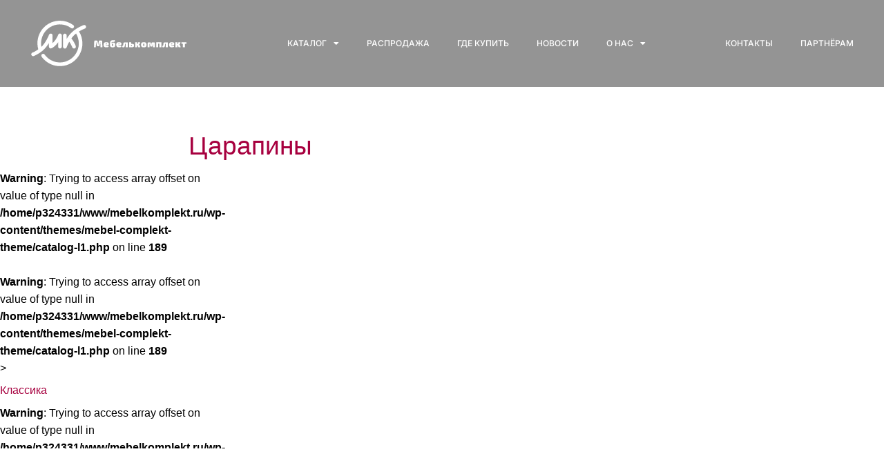

--- FILE ---
content_type: text/html; charset=UTF-8
request_url: https://mebelkomplekt.ru/catalog-old/material/cleo/tsarapiny/
body_size: 25657
content:
<!DOCTYPE html><html lang="ru-RU"><head><meta charset="UTF-8"><meta name="viewport" content="width=device-width, initial-scale=1.0, viewport-fit=cover" /><title> Царапины - мебельная фабрика Мебелькомплект</title><meta name='robots' content='index, follow, max-image-preview:large, max-snippet:-1, max-video-preview:-1' /><style>img:is([sizes="auto" i], [sizes^="auto," i]) { contain-intrinsic-size: 3000px 1500px }</style><link rel="canonical" href="https://mebelkomplekt.ru/catalog-old/material/cleo/tsarapiny/" /><meta property="og:locale" content="ru_RU" /><meta property="og:type" content="article" /><meta property="og:title" content="Царапины - мебельная фабрика Мебелькомплект" /><meta property="og:url" content="https://mebelkomplekt.ru/catalog-old/material/cleo/tsarapiny/" /><meta property="og:site_name" content="мебельная фабрика Мебелькомплект" /><meta property="og:image" content="https://mebelkomplekt.ru/catalog-old/material/cleo/tsarapiny" /><meta property="og:image:width" content="47" /><meta property="og:image:height" content="47" /><meta property="og:image:type" content="image/png" /> <script type="application/ld+json" class="yoast-schema-graph">{"@context":"https://schema.org","@graph":[{"@type":"WebPage","@id":"https://mebelkomplekt.ru/catalog-old/material/cleo/tsarapiny/","url":"https://mebelkomplekt.ru/catalog-old/material/cleo/tsarapiny/","name":"Царапины - мебельная фабрика Мебелькомплект","isPartOf":{"@id":"https://mebelkomplekt.ru/#website"},"primaryImageOfPage":{"@id":"https://mebelkomplekt.ru/catalog-old/material/cleo/tsarapiny/#primaryimage"},"image":{"@id":"https://mebelkomplekt.ru/catalog-old/material/cleo/tsarapiny/#primaryimage"},"thumbnailUrl":"https://mebelkomplekt.ru/wp-content/uploads/2022/11/TSarapiny.png","datePublished":"2022-11-17T11:35:30+00:00","breadcrumb":{"@id":"https://mebelkomplekt.ru/catalog-old/material/cleo/tsarapiny/#breadcrumb"},"inLanguage":"ru-RU","potentialAction":[{"@type":"ReadAction","target":["https://mebelkomplekt.ru/catalog-old/material/cleo/tsarapiny/"]}]},{"@type":"ImageObject","inLanguage":"ru-RU","@id":"https://mebelkomplekt.ru/catalog-old/material/cleo/tsarapiny/#primaryimage","url":"https://mebelkomplekt.ru/wp-content/uploads/2022/11/TSarapiny.png","contentUrl":"https://mebelkomplekt.ru/wp-content/uploads/2022/11/TSarapiny.png","width":47,"height":47},{"@type":"BreadcrumbList","@id":"https://mebelkomplekt.ru/catalog-old/material/cleo/tsarapiny/#breadcrumb","itemListElement":[{"@type":"ListItem","position":1,"name":"ГЛАВНАЯ","item":"https://mebelkomplekt.ru/"},{"@type":"ListItem","position":2,"name":"Каталог (old)","item":"https://mebelkomplekt.ru/catalog-old/"},{"@type":"ListItem","position":3,"name":"Материалы","item":"https://mebelkomplekt.ru/catalog-old/material/"},{"@type":"ListItem","position":4,"name":"Cleo","item":"https://mebelkomplekt.ru/catalog-old/material/cleo/"},{"@type":"ListItem","position":5,"name":"Царапины"}]},{"@type":"WebSite","@id":"https://mebelkomplekt.ru/#website","url":"https://mebelkomplekt.ru/","name":"мебельная фабрика Мебелькомплект - МК Kitchen","description":"производство корпусной и кухонной мебели, кухни, мебель, Ульяновск, мебельная фабрика, мебельная фабрика Ульяновск MK Kitchen","publisher":{"@id":"https://mebelkomplekt.ru/#organization"},"alternateName":"МК Kitchen","potentialAction":[{"@type":"SearchAction","target":{"@type":"EntryPoint","urlTemplate":"https://mebelkomplekt.ru/?s={search_term_string}"},"query-input":{"@type":"PropertyValueSpecification","valueRequired":true,"valueName":"search_term_string"}}],"inLanguage":"ru-RU"},{"@type":"Organization","@id":"https://mebelkomplekt.ru/#organization","name":"ООО \"Мебелькомплект\"","alternateName":"МК Kitchen","url":"https://mebelkomplekt.ru/","logo":{"@type":"ImageObject","inLanguage":"ru-RU","@id":"https://mebelkomplekt.ru/#/schema/logo/image/","url":"","contentUrl":"","caption":"ООО \"Мебелькомплект\""},"image":{"@id":"https://mebelkomplekt.ru/#/schema/logo/image/"}}]}</script> <link rel='dns-prefetch' href='//www.google.com' /><link rel='dns-prefetch' href='//stats.wp.com' /><link rel='dns-prefetch' href='//ajax.googleapis.com' /><link href='https://sp-ao.shortpixel.ai' rel='preconnect' /> <script type="text/javascript">window._wpemojiSettings = {"baseUrl":"https:\/\/s.w.org\/images\/core\/emoji\/16.0.1\/72x72\/","ext":".png","svgUrl":"https:\/\/s.w.org\/images\/core\/emoji\/16.0.1\/svg\/","svgExt":".svg","source":{"concatemoji":"https:\/\/mebelkomplekt.ru\/wp-includes\/js\/wp-emoji-release.min.js?ver=6.8.3.1759014031"}};
/*! This file is auto-generated */
!function(s,n){var o,i,e;function c(e){try{var t={supportTests:e,timestamp:(new Date).valueOf()};sessionStorage.setItem(o,JSON.stringify(t))}catch(e){}}function p(e,t,n){e.clearRect(0,0,e.canvas.width,e.canvas.height),e.fillText(t,0,0);var t=new Uint32Array(e.getImageData(0,0,e.canvas.width,e.canvas.height).data),a=(e.clearRect(0,0,e.canvas.width,e.canvas.height),e.fillText(n,0,0),new Uint32Array(e.getImageData(0,0,e.canvas.width,e.canvas.height).data));return t.every(function(e,t){return e===a[t]})}function u(e,t){e.clearRect(0,0,e.canvas.width,e.canvas.height),e.fillText(t,0,0);for(var n=e.getImageData(16,16,1,1),a=0;a<n.data.length;a++)if(0!==n.data[a])return!1;return!0}function f(e,t,n,a){switch(t){case"flag":return n(e,"\ud83c\udff3\ufe0f\u200d\u26a7\ufe0f","\ud83c\udff3\ufe0f\u200b\u26a7\ufe0f")?!1:!n(e,"\ud83c\udde8\ud83c\uddf6","\ud83c\udde8\u200b\ud83c\uddf6")&&!n(e,"\ud83c\udff4\udb40\udc67\udb40\udc62\udb40\udc65\udb40\udc6e\udb40\udc67\udb40\udc7f","\ud83c\udff4\u200b\udb40\udc67\u200b\udb40\udc62\u200b\udb40\udc65\u200b\udb40\udc6e\u200b\udb40\udc67\u200b\udb40\udc7f");case"emoji":return!a(e,"\ud83e\udedf")}return!1}function g(e,t,n,a){var r="undefined"!=typeof WorkerGlobalScope&&self instanceof WorkerGlobalScope?new OffscreenCanvas(300,150):s.createElement("canvas"),o=r.getContext("2d",{willReadFrequently:!0}),i=(o.textBaseline="top",o.font="600 32px Arial",{});return e.forEach(function(e){i[e]=t(o,e,n,a)}),i}function t(e){var t=s.createElement("script");t.src=e,t.defer=!0,s.head.appendChild(t)}"undefined"!=typeof Promise&&(o="wpEmojiSettingsSupports",i=["flag","emoji"],n.supports={everything:!0,everythingExceptFlag:!0},e=new Promise(function(e){s.addEventListener("DOMContentLoaded",e,{once:!0})}),new Promise(function(t){var n=function(){try{var e=JSON.parse(sessionStorage.getItem(o));if("object"==typeof e&&"number"==typeof e.timestamp&&(new Date).valueOf()<e.timestamp+604800&&"object"==typeof e.supportTests)return e.supportTests}catch(e){}return null}();if(!n){if("undefined"!=typeof Worker&&"undefined"!=typeof OffscreenCanvas&&"undefined"!=typeof URL&&URL.createObjectURL&&"undefined"!=typeof Blob)try{var e="postMessage("+g.toString()+"("+[JSON.stringify(i),f.toString(),p.toString(),u.toString()].join(",")+"));",a=new Blob([e],{type:"text/javascript"}),r=new Worker(URL.createObjectURL(a),{name:"wpTestEmojiSupports"});return void(r.onmessage=function(e){c(n=e.data),r.terminate(),t(n)})}catch(e){}c(n=g(i,f,p,u))}t(n)}).then(function(e){for(var t in e)n.supports[t]=e[t],n.supports.everything=n.supports.everything&&n.supports[t],"flag"!==t&&(n.supports.everythingExceptFlag=n.supports.everythingExceptFlag&&n.supports[t]);n.supports.everythingExceptFlag=n.supports.everythingExceptFlag&&!n.supports.flag,n.DOMReady=!1,n.readyCallback=function(){n.DOMReady=!0}}).then(function(){return e}).then(function(){var e;n.supports.everything||(n.readyCallback(),(e=n.source||{}).concatemoji?t(e.concatemoji):e.wpemoji&&e.twemoji&&(t(e.twemoji),t(e.wpemoji)))}))}((window,document),window._wpemojiSettings);</script> <style id='wp-emoji-styles-inline-css' type='text/css'>img.wp-smiley, img.emoji {
		display: inline !important;
		border: none !important;
		box-shadow: none !important;
		height: 1em !important;
		width: 1em !important;
		margin: 0 0.07em !important;
		vertical-align: -0.1em !important;
		background: none !important;
		padding: 0 !important;
	}</style><link rel='stylesheet' id='wp-block-library-css' href='https://mebelkomplekt.ru/wp-includes/css/dist/block-library/style.min.css?ver=6.8.3.1759014031' type='text/css' media='all' /><style id='classic-theme-styles-inline-css' type='text/css'>/*! This file is auto-generated */
.wp-block-button__link{color:#fff;background-color:#32373c;border-radius:9999px;box-shadow:none;text-decoration:none;padding:calc(.667em + 2px) calc(1.333em + 2px);font-size:1.125em}.wp-block-file__button{background:#32373c;color:#fff;text-decoration:none}</style><link rel='stylesheet' id='mediaelement-css' href='https://mebelkomplekt.ru/wp-includes/js/mediaelement/mediaelementplayer-legacy.min.css?ver=4.2.17.1759014031' type='text/css' media='all' /><link rel='stylesheet' id='wp-mediaelement-css' href='https://mebelkomplekt.ru/wp-includes/js/mediaelement/wp-mediaelement.min.css?ver=6.8.3.1759014031' type='text/css' media='all' /><style id='jetpack-sharing-buttons-style-inline-css' type='text/css'>.jetpack-sharing-buttons__services-list{display:flex;flex-direction:row;flex-wrap:wrap;gap:0;list-style-type:none;margin:5px;padding:0}.jetpack-sharing-buttons__services-list.has-small-icon-size{font-size:12px}.jetpack-sharing-buttons__services-list.has-normal-icon-size{font-size:16px}.jetpack-sharing-buttons__services-list.has-large-icon-size{font-size:24px}.jetpack-sharing-buttons__services-list.has-huge-icon-size{font-size:36px}@media print{.jetpack-sharing-buttons__services-list{display:none!important}}.editor-styles-wrapper .wp-block-jetpack-sharing-buttons{gap:0;padding-inline-start:0}ul.jetpack-sharing-buttons__services-list.has-background{padding:1.25em 2.375em}</style><style id='global-styles-inline-css' type='text/css'>:root{--wp--preset--aspect-ratio--square: 1;--wp--preset--aspect-ratio--4-3: 4/3;--wp--preset--aspect-ratio--3-4: 3/4;--wp--preset--aspect-ratio--3-2: 3/2;--wp--preset--aspect-ratio--2-3: 2/3;--wp--preset--aspect-ratio--16-9: 16/9;--wp--preset--aspect-ratio--9-16: 9/16;--wp--preset--color--black: #000000;--wp--preset--color--cyan-bluish-gray: #abb8c3;--wp--preset--color--white: #ffffff;--wp--preset--color--pale-pink: #f78da7;--wp--preset--color--vivid-red: #cf2e2e;--wp--preset--color--luminous-vivid-orange: #ff6900;--wp--preset--color--luminous-vivid-amber: #fcb900;--wp--preset--color--light-green-cyan: #7bdcb5;--wp--preset--color--vivid-green-cyan: #00d084;--wp--preset--color--pale-cyan-blue: #8ed1fc;--wp--preset--color--vivid-cyan-blue: #0693e3;--wp--preset--color--vivid-purple: #9b51e0;--wp--preset--gradient--vivid-cyan-blue-to-vivid-purple: linear-gradient(135deg,rgba(6,147,227,1) 0%,rgb(155,81,224) 100%);--wp--preset--gradient--light-green-cyan-to-vivid-green-cyan: linear-gradient(135deg,rgb(122,220,180) 0%,rgb(0,208,130) 100%);--wp--preset--gradient--luminous-vivid-amber-to-luminous-vivid-orange: linear-gradient(135deg,rgba(252,185,0,1) 0%,rgba(255,105,0,1) 100%);--wp--preset--gradient--luminous-vivid-orange-to-vivid-red: linear-gradient(135deg,rgba(255,105,0,1) 0%,rgb(207,46,46) 100%);--wp--preset--gradient--very-light-gray-to-cyan-bluish-gray: linear-gradient(135deg,rgb(238,238,238) 0%,rgb(169,184,195) 100%);--wp--preset--gradient--cool-to-warm-spectrum: linear-gradient(135deg,rgb(74,234,220) 0%,rgb(151,120,209) 20%,rgb(207,42,186) 40%,rgb(238,44,130) 60%,rgb(251,105,98) 80%,rgb(254,248,76) 100%);--wp--preset--gradient--blush-light-purple: linear-gradient(135deg,rgb(255,206,236) 0%,rgb(152,150,240) 100%);--wp--preset--gradient--blush-bordeaux: linear-gradient(135deg,rgb(254,205,165) 0%,rgb(254,45,45) 50%,rgb(107,0,62) 100%);--wp--preset--gradient--luminous-dusk: linear-gradient(135deg,rgb(255,203,112) 0%,rgb(199,81,192) 50%,rgb(65,88,208) 100%);--wp--preset--gradient--pale-ocean: linear-gradient(135deg,rgb(255,245,203) 0%,rgb(182,227,212) 50%,rgb(51,167,181) 100%);--wp--preset--gradient--electric-grass: linear-gradient(135deg,rgb(202,248,128) 0%,rgb(113,206,126) 100%);--wp--preset--gradient--midnight: linear-gradient(135deg,rgb(2,3,129) 0%,rgb(40,116,252) 100%);--wp--preset--font-size--small: 13px;--wp--preset--font-size--medium: 20px;--wp--preset--font-size--large: 36px;--wp--preset--font-size--x-large: 42px;--wp--preset--spacing--20: 0.44rem;--wp--preset--spacing--30: 0.67rem;--wp--preset--spacing--40: 1rem;--wp--preset--spacing--50: 1.5rem;--wp--preset--spacing--60: 2.25rem;--wp--preset--spacing--70: 3.38rem;--wp--preset--spacing--80: 5.06rem;--wp--preset--shadow--natural: 6px 6px 9px rgba(0, 0, 0, 0.2);--wp--preset--shadow--deep: 12px 12px 50px rgba(0, 0, 0, 0.4);--wp--preset--shadow--sharp: 6px 6px 0px rgba(0, 0, 0, 0.2);--wp--preset--shadow--outlined: 6px 6px 0px -3px rgba(255, 255, 255, 1), 6px 6px rgba(0, 0, 0, 1);--wp--preset--shadow--crisp: 6px 6px 0px rgba(0, 0, 0, 1);}:where(.is-layout-flex){gap: 0.5em;}:where(.is-layout-grid){gap: 0.5em;}body .is-layout-flex{display: flex;}.is-layout-flex{flex-wrap: wrap;align-items: center;}.is-layout-flex > :is(*, div){margin: 0;}body .is-layout-grid{display: grid;}.is-layout-grid > :is(*, div){margin: 0;}:where(.wp-block-columns.is-layout-flex){gap: 2em;}:where(.wp-block-columns.is-layout-grid){gap: 2em;}:where(.wp-block-post-template.is-layout-flex){gap: 1.25em;}:where(.wp-block-post-template.is-layout-grid){gap: 1.25em;}.has-black-color{color: var(--wp--preset--color--black) !important;}.has-cyan-bluish-gray-color{color: var(--wp--preset--color--cyan-bluish-gray) !important;}.has-white-color{color: var(--wp--preset--color--white) !important;}.has-pale-pink-color{color: var(--wp--preset--color--pale-pink) !important;}.has-vivid-red-color{color: var(--wp--preset--color--vivid-red) !important;}.has-luminous-vivid-orange-color{color: var(--wp--preset--color--luminous-vivid-orange) !important;}.has-luminous-vivid-amber-color{color: var(--wp--preset--color--luminous-vivid-amber) !important;}.has-light-green-cyan-color{color: var(--wp--preset--color--light-green-cyan) !important;}.has-vivid-green-cyan-color{color: var(--wp--preset--color--vivid-green-cyan) !important;}.has-pale-cyan-blue-color{color: var(--wp--preset--color--pale-cyan-blue) !important;}.has-vivid-cyan-blue-color{color: var(--wp--preset--color--vivid-cyan-blue) !important;}.has-vivid-purple-color{color: var(--wp--preset--color--vivid-purple) !important;}.has-black-background-color{background-color: var(--wp--preset--color--black) !important;}.has-cyan-bluish-gray-background-color{background-color: var(--wp--preset--color--cyan-bluish-gray) !important;}.has-white-background-color{background-color: var(--wp--preset--color--white) !important;}.has-pale-pink-background-color{background-color: var(--wp--preset--color--pale-pink) !important;}.has-vivid-red-background-color{background-color: var(--wp--preset--color--vivid-red) !important;}.has-luminous-vivid-orange-background-color{background-color: var(--wp--preset--color--luminous-vivid-orange) !important;}.has-luminous-vivid-amber-background-color{background-color: var(--wp--preset--color--luminous-vivid-amber) !important;}.has-light-green-cyan-background-color{background-color: var(--wp--preset--color--light-green-cyan) !important;}.has-vivid-green-cyan-background-color{background-color: var(--wp--preset--color--vivid-green-cyan) !important;}.has-pale-cyan-blue-background-color{background-color: var(--wp--preset--color--pale-cyan-blue) !important;}.has-vivid-cyan-blue-background-color{background-color: var(--wp--preset--color--vivid-cyan-blue) !important;}.has-vivid-purple-background-color{background-color: var(--wp--preset--color--vivid-purple) !important;}.has-black-border-color{border-color: var(--wp--preset--color--black) !important;}.has-cyan-bluish-gray-border-color{border-color: var(--wp--preset--color--cyan-bluish-gray) !important;}.has-white-border-color{border-color: var(--wp--preset--color--white) !important;}.has-pale-pink-border-color{border-color: var(--wp--preset--color--pale-pink) !important;}.has-vivid-red-border-color{border-color: var(--wp--preset--color--vivid-red) !important;}.has-luminous-vivid-orange-border-color{border-color: var(--wp--preset--color--luminous-vivid-orange) !important;}.has-luminous-vivid-amber-border-color{border-color: var(--wp--preset--color--luminous-vivid-amber) !important;}.has-light-green-cyan-border-color{border-color: var(--wp--preset--color--light-green-cyan) !important;}.has-vivid-green-cyan-border-color{border-color: var(--wp--preset--color--vivid-green-cyan) !important;}.has-pale-cyan-blue-border-color{border-color: var(--wp--preset--color--pale-cyan-blue) !important;}.has-vivid-cyan-blue-border-color{border-color: var(--wp--preset--color--vivid-cyan-blue) !important;}.has-vivid-purple-border-color{border-color: var(--wp--preset--color--vivid-purple) !important;}.has-vivid-cyan-blue-to-vivid-purple-gradient-background{background: var(--wp--preset--gradient--vivid-cyan-blue-to-vivid-purple) !important;}.has-light-green-cyan-to-vivid-green-cyan-gradient-background{background: var(--wp--preset--gradient--light-green-cyan-to-vivid-green-cyan) !important;}.has-luminous-vivid-amber-to-luminous-vivid-orange-gradient-background{background: var(--wp--preset--gradient--luminous-vivid-amber-to-luminous-vivid-orange) !important;}.has-luminous-vivid-orange-to-vivid-red-gradient-background{background: var(--wp--preset--gradient--luminous-vivid-orange-to-vivid-red) !important;}.has-very-light-gray-to-cyan-bluish-gray-gradient-background{background: var(--wp--preset--gradient--very-light-gray-to-cyan-bluish-gray) !important;}.has-cool-to-warm-spectrum-gradient-background{background: var(--wp--preset--gradient--cool-to-warm-spectrum) !important;}.has-blush-light-purple-gradient-background{background: var(--wp--preset--gradient--blush-light-purple) !important;}.has-blush-bordeaux-gradient-background{background: var(--wp--preset--gradient--blush-bordeaux) !important;}.has-luminous-dusk-gradient-background{background: var(--wp--preset--gradient--luminous-dusk) !important;}.has-pale-ocean-gradient-background{background: var(--wp--preset--gradient--pale-ocean) !important;}.has-electric-grass-gradient-background{background: var(--wp--preset--gradient--electric-grass) !important;}.has-midnight-gradient-background{background: var(--wp--preset--gradient--midnight) !important;}.has-small-font-size{font-size: var(--wp--preset--font-size--small) !important;}.has-medium-font-size{font-size: var(--wp--preset--font-size--medium) !important;}.has-large-font-size{font-size: var(--wp--preset--font-size--large) !important;}.has-x-large-font-size{font-size: var(--wp--preset--font-size--x-large) !important;}
:where(.wp-block-post-template.is-layout-flex){gap: 1.25em;}:where(.wp-block-post-template.is-layout-grid){gap: 1.25em;}
:where(.wp-block-columns.is-layout-flex){gap: 2em;}:where(.wp-block-columns.is-layout-grid){gap: 2em;}
:root :where(.wp-block-pullquote){font-size: 1.5em;line-height: 1.6;}</style><link rel='stylesheet' id='ccf-jquery-ui-css' href='https://ajax.googleapis.com/ajax/libs/jqueryui/1.8.2/themes/smoothness/jquery-ui.css?ver=6.8.3.1759014031' type='text/css' media='all' /><link rel='stylesheet' id='ccf-form-css' href='https://mebelkomplekt.ru/wp-content/plugins/action-forms-modif/assets/build/css/form.min.css?ver=1.0.1759014031' type='text/css' media='all' /><link rel='stylesheet' id='cp-modal-window-css-css' href='https://mebelkomplekt.ru/wp-content/cache/autoptimize/css/autoptimize_single_dfb06922e312d995732e1b73a242b49b.css?ver=6.8.3.1759014031' type='text/css' media='all' /><style id='if-so-public-dummy-inline-css' type='text/css'>.lds-dual-ring {
          display: inline-block;
          width: 16px;
          height: 16px;
        }
        .lds-dual-ring:after {
          content: " ";
          display: block;
          width: 16px;
          height: 16px;
          margin: 0px;
          border-radius: 50%;
          border: 3px solid #000;
          border-color: #000 transparent #000 transparent;
          animation: lds-dual-ring 1.2s linear infinite;
        }
        @keyframes lds-dual-ring {
          0% {
            transform: rotate(0deg);
          }
          100% {
            transform: rotate(360deg);
          }
        }
        /*loader 2*/
        .ifso-logo-loader {
            font-size: 20px;
            width: 64px;
            font-family: sans-serif;
            position: relative;
            height: auto;
            font-weight: 800;
        }
        .ifso-logo-loader:before {
            content: '';
            position: absolute;
            left: 30%;
            top: 36%;
            width: 14px;
            height: 22px;
            clip-path: polygon(100% 50%, 0 0, 0 100%);
            background: #fd5b56;
            animation: spinAndMoveArrow 2s infinite;
            height: 9px;
            width: 7px;
        }
        .ifso-logo-loader:after {
            content: "If So";
            word-spacing: 12px;
        }
        @keyframes spinAndMoveArrow {
                40% {
                    transform: rotate(360deg);
                }
    
                60% {
                    transform: translateX(-5px);
                }
    
                80% {
                    transform: translateX(5px);
                }
    
                100% {
                    transform: translateX(0);
                }
        }
        /*Loader 3 - default content*/
        .ifso-default-content-loader{
            display:inline-block;
        }</style><link rel='stylesheet' id='responsive-lightbox-swipebox-css' href='https://mebelkomplekt.ru/wp-content/plugins/responsive-lightbox/assets/swipebox/swipebox.min.css?ver=1.5.2.1759014031' type='text/css' media='all' /><link rel='stylesheet' id='mebel-complekt-normalize-css' href='https://mebelkomplekt.ru/wp-content/cache/autoptimize/css/autoptimize_single_818790cf059fac69a61f5ae15cc5f22a.css?ver=6.8.3.1759014031' type='text/css' media='all' /><link rel='stylesheet' id='mebel-complekt-foundation-css' href='https://mebelkomplekt.ru/wp-content/themes/mebel-complekt-theme/css/foundation.min.css?ver=6.8.3.1759014031' type='text/css' media='all' /><link rel='stylesheet' id='mebel-complekt-theme-style-css' href='https://mebelkomplekt.ru/wp-content/cache/autoptimize/css/autoptimize_single_897c1b331f5d6c7539295882aa405435.css?ver=6.8.3.1759014031' type='text/css' media='all' /><link rel='stylesheet' id='mebel-complekt-imagelightbox-css' href='https://mebelkomplekt.ru/wp-content/cache/autoptimize/css/autoptimize_single_d050ae12b10f4fac4e1261824d17ed21.css?ver=6.8.3.1759014031' type='text/css' media='all' /><link rel='stylesheet' id='elementor-frontend-css' href='https://mebelkomplekt.ru/wp-content/plugins/elementor/assets/css/frontend.min.css?ver=3.31.3.1759014031' type='text/css' media='all' /><link rel='stylesheet' id='widget-form-css' href='https://mebelkomplekt.ru/wp-content/plugins/elementor-pro/assets/css/widget-form.min.css?ver=3.31.2.1759014031' type='text/css' media='all' /><link rel='stylesheet' id='e-popup-css' href='https://mebelkomplekt.ru/wp-content/plugins/elementor-pro/assets/css/conditionals/popup.min.css?ver=3.31.2.1759014031' type='text/css' media='all' /><link rel='stylesheet' id='widget-nav-menu-css' href='https://mebelkomplekt.ru/wp-content/plugins/elementor-pro/assets/css/widget-nav-menu.min.css?ver=3.31.2.1759014031' type='text/css' media='all' /><link rel='stylesheet' id='e-sticky-css' href='https://mebelkomplekt.ru/wp-content/plugins/elementor-pro/assets/css/modules/sticky.min.css?ver=3.31.2.1759014031' type='text/css' media='all' /><link rel='stylesheet' id='widget-heading-css' href='https://mebelkomplekt.ru/wp-content/plugins/elementor/assets/css/widget-heading.min.css?ver=3.31.3.1759014031' type='text/css' media='all' /><link rel='stylesheet' id='widget-spacer-css' href='https://mebelkomplekt.ru/wp-content/plugins/elementor/assets/css/widget-spacer.min.css?ver=3.31.3.1759014031' type='text/css' media='all' /><link rel='stylesheet' id='widget-icon-list-css' href='https://mebelkomplekt.ru/wp-content/plugins/elementor/assets/css/widget-icon-list.min.css?ver=3.31.3.1759014031' type='text/css' media='all' /><link rel='stylesheet' id='widget-divider-css' href='https://mebelkomplekt.ru/wp-content/plugins/elementor/assets/css/widget-divider.min.css?ver=3.31.3.1759014031' type='text/css' media='all' /><link rel='stylesheet' id='elementor-icons-css' href='https://mebelkomplekt.ru/wp-content/plugins/elementor/assets/lib/eicons/css/elementor-icons.min.css?ver=5.43.0.1759014031' type='text/css' media='all' /><link rel='stylesheet' id='elementor-post-17419-css' href='https://mebelkomplekt.ru/wp-content/cache/autoptimize/css/autoptimize_single_71e8c8161d4fd66c239444381d4c8c81.css?ver=1769111150.1759014031' type='text/css' media='all' /><link rel='stylesheet' id='elementor-post-18602-css' href='https://mebelkomplekt.ru/wp-content/cache/autoptimize/css/autoptimize_single_5c921f740037cfe129c0ece0ade59479.css?ver=1769111150.1759014031' type='text/css' media='all' /><link rel='stylesheet' id='elementor-post-26475-css' href='https://mebelkomplekt.ru/wp-content/cache/autoptimize/css/autoptimize_single_985a1c03554556c78bac9c592b0bb607.css?ver=1769111150.1759014031' type='text/css' media='all' /><link rel='stylesheet' id='elementor-post-26479-css' href='https://mebelkomplekt.ru/wp-content/cache/autoptimize/css/autoptimize_single_43f879cc356d432fc6d72266e29947ba.css?ver=1769111150.1759014031' type='text/css' media='all' /><link rel='stylesheet' id='UserAccessManagerLoginForm-css' href='https://mebelkomplekt.ru/wp-content/cache/autoptimize/css/autoptimize_single_1cca5be6b1a7aada83ea879cff3d5ff9.css?ver=2.2.25.1759014031' type='text/css' media='screen' /><link rel='stylesheet' id='elementor-gf-local-inter-css' href='https://mebelkomplekt.ru/wp-content/cache/autoptimize/css/autoptimize_single_b14f851b65bd7789645aeaaa6c245323.css?ver=1742971113.1759014031' type='text/css' media='all' /><link rel='stylesheet' id='elementor-gf-local-dmsans-css' href='https://mebelkomplekt.ru/wp-content/cache/autoptimize/css/autoptimize_single_cbf24d6c256418f11cdf7b82bf34a586.css?ver=1742971121.1759014031' type='text/css' media='all' /><link rel='stylesheet' id='elementor-icons-shared-0-css' href='https://mebelkomplekt.ru/wp-content/plugins/elementor/assets/lib/font-awesome/css/fontawesome.min.css?ver=5.15.3.1759014031' type='text/css' media='all' /><link rel='stylesheet' id='elementor-icons-fa-solid-css' href='https://mebelkomplekt.ru/wp-content/plugins/elementor/assets/lib/font-awesome/css/solid.min.css?ver=5.15.3.1759014031' type='text/css' media='all' /> <script type="text/javascript" src="https://mebelkomplekt.ru/wp-includes/js/jquery/jquery.min.js?ver=3.7.1.1759014031" id="jquery-core-js"></script> <script type="text/javascript" src="https://mebelkomplekt.ru/wp-includes/js/jquery/jquery-migrate.min.js?ver=3.4.1.1759014031" id="jquery-migrate-js"></script> <script type="text/javascript" id="ajax-login-script-js-extra">var ajax_login_object = {"ajaxurl":"https:\/\/mebelkomplekt.ru\/wp-admin\/admin-ajax.php","redirecturl":"\/catalog-old\/material\/cleo\/tsarapiny\/","loadingmessage":"\u041f\u0440\u043e\u0432\u0435\u0440\u044f\u044e\u0442\u0441\u044f \u0434\u0430\u043d\u043d\u044b\u0435, \u0441\u0435\u043a\u0443\u043d\u0434\u043e\u0447\u043a\u0443..."};</script> <script type="text/javascript" src="https://mebelkomplekt.ru/wp-content/cache/autoptimize/js/autoptimize_single_414cf3b6853454eed01ff082caebffea.js?ver=6.8.3.1759014031" id="ajax-login-script-js"></script> <script type="text/javascript" src="https://mebelkomplekt.ru/wp-includes/js/jquery/ui/core.min.js?ver=1.13.3.1759014031" id="jquery-ui-core-js"></script> <script type="text/javascript" src="https://mebelkomplekt.ru/wp-includes/js/jquery/ui/datepicker.min.js?ver=1.13.3.1759014031" id="jquery-ui-datepicker-js"></script> <script type="text/javascript" id="jquery-ui-datepicker-js-after">jQuery(function(jQuery){jQuery.datepicker.setDefaults({"closeText":"\u0417\u0430\u043a\u0440\u044b\u0442\u044c","currentText":"\u0421\u0435\u0433\u043e\u0434\u043d\u044f","monthNames":["\u042f\u043d\u0432\u0430\u0440\u044c","\u0424\u0435\u0432\u0440\u0430\u043b\u044c","\u041c\u0430\u0440\u0442","\u0410\u043f\u0440\u0435\u043b\u044c","\u041c\u0430\u0439","\u0418\u044e\u043d\u044c","\u0418\u044e\u043b\u044c","\u0410\u0432\u0433\u0443\u0441\u0442","\u0421\u0435\u043d\u0442\u044f\u0431\u0440\u044c","\u041e\u043a\u0442\u044f\u0431\u0440\u044c","\u041d\u043e\u044f\u0431\u0440\u044c","\u0414\u0435\u043a\u0430\u0431\u0440\u044c"],"monthNamesShort":["\u042f\u043d\u0432","\u0424\u0435\u0432","\u041c\u0430\u0440","\u0410\u043f\u0440","\u041c\u0430\u0439","\u0418\u044e\u043d","\u0418\u044e\u043b","\u0410\u0432\u0433","\u0421\u0435\u043d","\u041e\u043a\u0442","\u041d\u043e\u044f","\u0414\u0435\u043a"],"nextText":"\u0414\u0430\u043b\u0435\u0435","prevText":"\u041d\u0430\u0437\u0430\u0434","dayNames":["\u0412\u043e\u0441\u043a\u0440\u0435\u0441\u0435\u043d\u044c\u0435","\u041f\u043e\u043d\u0435\u0434\u0435\u043b\u044c\u043d\u0438\u043a","\u0412\u0442\u043e\u0440\u043d\u0438\u043a","\u0421\u0440\u0435\u0434\u0430","\u0427\u0435\u0442\u0432\u0435\u0440\u0433","\u041f\u044f\u0442\u043d\u0438\u0446\u0430","\u0421\u0443\u0431\u0431\u043e\u0442\u0430"],"dayNamesShort":["\u0412\u0441","\u041f\u043d","\u0412\u0442","\u0421\u0440","\u0427\u0442","\u041f\u0442","\u0421\u0431"],"dayNamesMin":["\u0412\u0441","\u041f\u043d","\u0412\u0442","\u0421\u0440","\u0427\u0442","\u041f\u0442","\u0421\u0431"],"dateFormat":"dd.mm.yy","firstDay":1,"isRTL":false});});</script> <script type="text/javascript" src="https://mebelkomplekt.ru/wp-includes/js/underscore.min.js?ver=1.13.7.1759014031" id="underscore-js"></script> <script type="text/javascript" id="ccf-form-js-extra">var ccfSettings = {"ajaxurl":"https:\/\/mebelkomplekt.ru\/wp-admin\/admin-ajax.php","required":"This field is required.","date_required":"Date is required.","hour_required":"Hour is required.","minute_required":"Minute is required.","am-pm_required":"AM\/PM is required.","match":"Emails do not match.","email":"This is not a valid email address.","recaptcha":"Your reCAPTCHA response was incorrect.","recaptcha_theme":"light","phone":"This is not a valid phone number.","digits":"This phone number is not 10 digits","hour":"This is not a valid hour.","date":"This date is not valid.","minute":"This is not a valid minute.","fileExtension":"This is not an allowed file extension","fileSize":"This file is bigger than","unknown":"An unknown error occured.","website":"This is not a valid URL. URL's must start with http(s):\/\/"};</script> <script type="text/javascript" src="https://mebelkomplekt.ru/wp-content/plugins/action-forms-modif/assets/build/js/form.min.js?ver=1.0.1759014031" id="ccf-form-js"></script> <script type="text/javascript" id="cp-geolocation-script-js-extra">var ip_settings = {"ip":"52.14.141.135","admin_url":"https:\/\/mebelkomplekt.ru\/wp-admin\/admin-ajax.php"};</script> <script type="text/javascript" src="https://mebelkomplekt.ru/wp-content/cache/autoptimize/js/autoptimize_single_ca2bac77a267c17788bae748fd833b24.js?ver=6.8.3.1759014031" id="cp-geolocation-script-js"></script> <script type="text/javascript" src="https://mebelkomplekt.ru/wp-content/cache/autoptimize/js/autoptimize_single_ab5284de5e3d221e53647fd348e5644b.js?ver=6.8.3.1759014031" id="jquery-ui-js"></script> <script type="text/javascript" id="if-so-js-before">var nonce = "0f576f4ea5";//compat
    var ifso_nonce = "0f576f4ea5";
    var ajaxurl = "https://mebelkomplekt.ru/wp-admin/admin-ajax.php";
    var ifso_page_url = window.location.href;
    var isAnalyticsOn = true;
    var isPageVisitedOn = 0;
    var isVisitCountEnabled = 1;
    var referrer_for_pageload = document.referrer;
    var ifso_attrs_for_ajax = ["ga4","the_content"];</script> <script type="text/javascript" src="https://mebelkomplekt.ru/wp-content/cache/autoptimize/js/autoptimize_single_1331b6eaab55ebb35437d9484ad9257d.js?ver=1.9.4.1.1759014031" id="if-so-js"></script> <script type="text/javascript" src="https://mebelkomplekt.ru/wp-content/plugins/responsive-lightbox/assets/swipebox/jquery.swipebox.min.js?ver=1.5.2.1759014031" id="responsive-lightbox-swipebox-js"></script> <script type="text/javascript" src="https://mebelkomplekt.ru/wp-content/plugins/responsive-lightbox/assets/infinitescroll/infinite-scroll.pkgd.min.js?ver=4.0.1.1759014031" id="responsive-lightbox-infinite-scroll-js"></script> <script type="text/javascript" id="responsive-lightbox-js-before">var rlArgs = {"script":"swipebox","selector":"lightbox","customEvents":"","activeGalleries":true,"animation":true,"hideCloseButtonOnMobile":false,"removeBarsOnMobile":false,"hideBars":true,"hideBarsDelay":5000,"videoMaxWidth":1080,"useSVG":true,"loopAtEnd":false,"woocommerce_gallery":false,"ajaxurl":"https:\/\/mebelkomplekt.ru\/wp-admin\/admin-ajax.php","nonce":"0de86ca15e","preview":false,"postId":15070,"scriptExtension":false};</script> <script type="text/javascript" src="https://mebelkomplekt.ru/wp-content/cache/autoptimize/js/autoptimize_single_046339c403d5b7205ee8e0bf75c8271b.js?ver=2.5.2.1759014031" id="responsive-lightbox-js"></script> <script type="text/javascript" src="https://mebelkomplekt.ru/wp-content/cache/autoptimize/js/autoptimize_single_9f855c3ee731604cad22f5ee7047033f.js?ver=20140001.1759014031" id="mebel-complekt-modernizr-js"></script> <link rel="https://api.w.org/" href="https://mebelkomplekt.ru/wp-json/" /><link rel="alternate" title="JSON" type="application/json" href="https://mebelkomplekt.ru/wp-json/wp/v2/media/15070" /><link rel="EditURI" type="application/rsd+xml" title="RSD" href="https://mebelkomplekt.ru/xmlrpc.php?rsd" /><meta name="generator" content="WordPress 6.8.3" /><link rel='shortlink' href='https://mebelkomplekt.ru/?p=15070' /><link rel="alternate" title="oEmbed (JSON)" type="application/json+oembed" href="https://mebelkomplekt.ru/wp-json/oembed/1.0/embed?url=https%3A%2F%2Fmebelkomplekt.ru%2Fcatalog-old%2Fmaterial%2Fcleo%2Ftsarapiny%2F" /><link rel="alternate" title="oEmbed (XML)" type="text/xml+oembed" href="https://mebelkomplekt.ru/wp-json/oembed/1.0/embed?url=https%3A%2F%2Fmebelkomplekt.ru%2Fcatalog-old%2Fmaterial%2Fcleo%2Ftsarapiny%2F&#038;format=xml" /><style>img#wpstats{display:none}</style><meta name="generator" content="Elementor 3.31.3; features: additional_custom_breakpoints, e_element_cache; settings: css_print_method-external, google_font-enabled, font_display-swap"><style>.e-con.e-parent:nth-of-type(n+4):not(.e-lazyloaded):not(.e-no-lazyload),
				.e-con.e-parent:nth-of-type(n+4):not(.e-lazyloaded):not(.e-no-lazyload) * {
					background-image: none !important;
				}
				@media screen and (max-height: 1024px) {
					.e-con.e-parent:nth-of-type(n+3):not(.e-lazyloaded):not(.e-no-lazyload),
					.e-con.e-parent:nth-of-type(n+3):not(.e-lazyloaded):not(.e-no-lazyload) * {
						background-image: none !important;
					}
				}
				@media screen and (max-height: 640px) {
					.e-con.e-parent:nth-of-type(n+2):not(.e-lazyloaded):not(.e-no-lazyload),
					.e-con.e-parent:nth-of-type(n+2):not(.e-lazyloaded):not(.e-no-lazyload) * {
						background-image: none !important;
					}
				}</style><link rel="icon" href="https://sp-ao.shortpixel.ai/client/to_webp,q_glossy,ret_img,w_32,h_32/https://mebelkomplekt.ru/wp-content/uploads/2023/09/cropped-favicon-1-32x32.png" sizes="32x32" /><link rel="icon" href="https://sp-ao.shortpixel.ai/client/to_webp,q_glossy,ret_img,w_192,h_192/https://mebelkomplekt.ru/wp-content/uploads/2023/09/cropped-favicon-1-192x192.png" sizes="192x192" /><link rel="apple-touch-icon" href="https://sp-ao.shortpixel.ai/client/to_webp,q_glossy,ret_img,w_180,h_180/https://mebelkomplekt.ru/wp-content/uploads/2023/09/cropped-favicon-1-180x180.png" /><meta name="msapplication-TileImage" content="https://mebelkomplekt.ru/wp-content/uploads/2023/09/cropped-favicon-1-270x270.png" /></head><body class="attachment wp-singular attachment-template-default attachmentid-15070 attachment-png wp-theme-mebel-complekt-theme elementor-default elementor-kit-17419"><header data-elementor-type="header" data-elementor-id="26475" class="elementor elementor-26475 elementor-location-header" data-elementor-post-type="elementor_library"><div class="elementor-element elementor-element-247f4b56 header e-con-full e-flex e-con e-parent" data-id="247f4b56" data-element_type="container" data-settings="{&quot;position&quot;:&quot;absolute&quot;,&quot;sticky&quot;:&quot;top&quot;,&quot;sticky_on&quot;:[&quot;desktop&quot;,&quot;tablet&quot;,&quot;mobile&quot;],&quot;sticky_offset&quot;:0,&quot;sticky_effects_offset&quot;:0,&quot;sticky_anchor_link_offset&quot;:0}"><div class="elementor-element elementor-element-6bc65406 e-flex e-con-boxed e-con e-child" data-id="6bc65406" data-element_type="container"><div class="e-con-inner"><div class="elementor-element elementor-element-5e345c72 e-con-full e-flex e-con e-child" data-id="5e345c72" data-element_type="container"><div class="elementor-element elementor-element-3e2f4b28 header-logo elementor-hidden-tablet elementor-hidden-mobile elementor-view-default elementor-widget elementor-widget-icon" data-id="3e2f4b28" data-element_type="widget" data-widget_type="icon.default"><div class="elementor-widget-container"><div class="elementor-icon-wrapper"> <a class="elementor-icon" href="https://mebelkomplekt.ru/"> <svg xmlns="http://www.w3.org/2000/svg" width="248" height="66" viewBox="0 0 248 66" fill="none"><path fill-rule="evenodd" clip-rule="evenodd" d="M63.3056 0C70.479 0 77.1171 2.28408 82.5061 6.20985C83.327 6.6738 83.8623 7.53033 83.8623 8.52962C83.8623 9.99286 82.6846 11.2063 81.1857 11.2063C80.579 11.2063 80.0436 11.0278 79.6154 10.7066C74.8687 7.20914 69.1942 5.35332 63.3056 5.35332C55.7039 5.35332 48.8159 8.42255 43.8195 13.419C38.8231 18.4154 35.7538 25.3034 35.7538 32.9051C35.7538 34.6538 35.9323 36.3669 36.2178 38.0086C36.3962 37.8301 36.5747 37.6517 36.7531 37.4732C40.9287 33.2263 45.2114 26.0528 47.3527 20.3426C47.7453 19.3076 48.7446 18.6295 49.8509 18.6295C51.3141 18.6295 52.4919 19.8073 52.4919 21.2705C52.4919 25.0535 52.4919 28.8722 52.4919 32.6552C55.8109 29.586 59.0586 24.9465 60.6289 20.7352C60.7003 20.5567 60.7717 20.414 60.8431 20.2355C61.2356 19.2719 62.1992 18.5939 63.3056 18.5939C64.7688 18.5939 65.9466 19.7716 65.9466 21.2348V37.616C65.9466 39.0792 64.7688 40.257 63.3056 40.257C61.8423 40.257 60.6646 39.0792 60.6646 37.5803C60.6646 35.5103 60.6646 33.369 60.6646 31.2991C58.7731 33.94 56.5247 36.3312 53.9194 38.2941C53.3127 38.7223 52.0279 39.5432 50.9573 39.9714C50.6004 40.1142 50.2435 40.2213 49.8509 40.2213C48.3877 40.2213 47.2099 39.0435 47.2099 37.5803C47.2099 36.01 47.2099 33.9757 47.2099 32.3697C45.2114 35.6888 42.9987 38.5439 40.5361 41.0778C36.1464 45.5032 31.0072 48.6438 25.3327 51.142C24.9758 51.3205 24.5476 51.4276 24.1193 51.4276C22.656 51.4276 21.4426 50.0714 21.4426 48.7509C21.4426 47.5375 22.1207 46.6809 23.2271 46.217C25.9751 45.1463 28.9373 43.4689 31.6496 41.5774C30.8645 38.758 30.4362 35.7959 30.4362 32.7266C30.4362 23.6617 34.1121 15.4176 40.0722 9.49322C45.9965 3.67595 54.2049 0 63.3056 0ZM83.9337 40.364C85.3969 40.364 86.5747 39.1863 86.5747 37.723C86.5747 37.4019 86.539 37.1163 86.4319 36.8665C85.3256 33.369 82.292 28.551 80.0079 25.6602C81.15 24.0899 82.3634 22.6624 83.6482 21.3776C84.6475 20.3783 85.6824 19.4504 86.7888 18.5582C89.3584 22.7338 90.8216 27.6588 90.8216 32.9408C90.8216 40.5425 87.7524 47.4304 82.756 52.4268C77.7595 57.4233 70.8716 60.4925 63.2699 60.4925C55.6682 60.4925 48.7802 57.4233 43.7838 52.4268C42.6061 51.2491 42.1064 50.571 41.0715 49.2862C40.3577 48.394 39.751 48.0014 38.7874 48.0014C37.3241 48.0014 36.1107 49.1792 36.1107 50.6781C36.1107 52.3198 38.8588 55.0678 40.0008 56.2098C45.9608 62.1699 54.1692 65.8458 63.2342 65.8458C72.2992 65.8458 80.5433 62.1699 86.4676 56.2098C92.4276 50.2498 96.1036 42.0414 96.1036 32.9764C96.1036 26.5882 94.2834 20.6281 91.1071 15.5603C93.6411 14.0614 96.4248 12.7052 99.5297 11.4561C100.636 11.1349 101.457 10.0999 101.457 8.88651C101.457 7.42327 100.279 6.20985 98.7802 6.20985C98.0665 6.20985 97.2099 6.63811 96.5318 6.92363C90.2506 9.52891 84.6475 12.7766 79.7938 17.6303C77.2956 20.1285 75.1186 22.9836 73.12 26.3383C73.12 24.6966 73.12 23.0193 73.12 21.3776C73.12 19.9143 71.9423 18.7366 70.479 18.7366C69.0158 18.7366 67.8024 19.95 67.8381 21.4133V37.7944C67.8381 39.2577 69.0158 40.4354 70.479 40.4354C71.4783 40.4354 72.3705 39.8644 72.8345 39.0435C72.9059 38.9365 72.9416 38.8294 72.9772 38.7223C74.3691 35.2962 75.0829 33.7259 76.903 30.4425C78.9016 33.2976 80.0436 35.3676 81.3284 38.5796C81.8281 39.5789 82.756 40.364 83.9337 40.364Z" fill="white"></path><path d="M121.157 28.7095H123.876C124.585 28.7095 124.94 29.0641 124.94 29.7734L125.294 38.5212H122.575L122.221 31.0737H121.984L121.039 36.0387C120.92 36.6298 120.566 36.9844 119.856 36.9844H118.32C117.61 36.9844 117.256 36.6298 117.137 36.0387L116.192 31.0737H115.955L115.719 38.5212H113L113.355 29.7734C113.355 29.0641 113.709 28.7095 114.419 28.7095H117.019C117.729 28.7095 118.083 29.0641 118.201 29.6552L118.911 33.5562C118.911 33.9109 119.029 34.3837 119.029 34.9748H119.147C119.147 34.9748 119.147 34.7384 119.265 34.3837C119.265 34.0291 119.384 33.6744 119.384 33.5562L120.093 29.6552C120.093 28.9459 120.447 28.7095 121.157 28.7095Z" fill="white"></path><path d="M131.914 35.5656H130.141C130.141 35.802 130.259 36.0384 130.496 36.1566C130.614 36.2749 130.968 36.2748 131.323 36.2748C132.269 36.2748 133.215 36.2749 134.16 36.1566L134.397 37.9298C133.569 38.4027 132.387 38.6391 130.968 38.6391C129.55 38.6391 128.486 38.2845 127.895 37.6934C127.304 37.1023 126.949 36.1566 126.949 34.9745C126.949 33.5559 127.304 32.6102 127.895 32.0192C128.486 31.4281 129.55 31.1917 130.968 31.1917C132.269 31.1917 133.215 31.4281 133.806 31.7827C134.397 32.2556 134.633 32.8466 134.633 33.6741C134.633 34.3834 134.397 34.8563 134.042 35.0927C133.687 35.3291 132.978 35.5656 131.914 35.5656ZM130.141 34.147H131.087C131.441 34.147 131.56 34.147 131.678 34.0288C131.796 33.9106 131.796 33.7924 131.796 33.5559C131.796 33.3195 131.796 33.2013 131.678 33.0831C131.56 32.9649 131.323 32.9649 131.087 32.9649C130.732 32.9649 130.496 32.9649 130.377 33.2013C130.141 33.4377 130.141 33.6741 130.141 34.147Z" fill="white"></path><path d="M143.263 28L143.617 30.2461C143.026 30.4825 142.435 30.7189 141.489 30.7189C140.662 30.7189 140.071 30.7189 139.834 30.8371C139.243 30.9554 138.889 31.1918 138.771 31.4282C138.652 31.6646 138.534 32.0193 138.416 32.4921C139.007 31.9011 139.834 31.6646 140.898 31.6646C142.081 31.6646 142.908 31.901 143.381 32.3739C143.854 32.8468 144.09 33.7925 144.09 34.9746C144.09 36.275 143.854 37.2207 143.263 37.8117C142.672 38.4028 141.726 38.6392 140.307 38.6392C139.716 38.6392 139.243 38.6392 138.889 38.521C138.416 38.4028 138.061 38.2846 137.825 38.1664C137.588 38.0482 137.352 37.8117 137.116 37.5753C136.879 37.3389 136.761 37.1025 136.643 36.866C136.525 36.6296 136.406 36.3932 136.406 35.9203C136.406 35.5657 136.288 35.211 136.288 34.9746C136.288 34.7382 136.288 34.3835 136.288 33.9107C136.288 33.2014 136.288 32.6103 136.406 32.0193C136.525 31.5464 136.643 30.9553 136.761 30.4825C136.879 30.0096 137.234 29.655 137.588 29.3004C137.943 28.9457 138.416 28.7093 138.889 28.4729C139.362 28.2364 140.189 28.2364 141.135 28.1182C141.962 28.2364 142.672 28.1182 143.263 28ZM140.071 33.3196C139.716 33.3196 139.48 33.4378 139.362 33.6743C139.243 33.9107 139.243 34.2653 139.243 34.9746C139.243 35.6839 139.243 36.1567 139.362 36.3932C139.48 36.6296 139.716 36.7478 140.071 36.7478C140.426 36.7478 140.662 36.6296 140.78 36.3932C140.898 36.1567 140.898 35.6839 140.898 34.9746C140.898 34.2653 140.898 33.9107 140.78 33.6743C140.662 33.4378 140.426 33.3196 140.071 33.3196Z" fill="white"></path><path d="M150.474 35.5656H148.701C148.701 35.802 148.819 36.0384 149.055 36.1566C149.173 36.2749 149.528 36.2748 149.883 36.2748C150.828 36.2748 151.774 36.2749 152.72 36.1566L152.956 37.9298C152.129 38.4027 150.947 38.6391 149.528 38.6391C148.109 38.6391 147.046 38.2845 146.454 37.6934C145.863 37.1023 145.509 36.1566 145.509 34.9745C145.509 33.5559 145.863 32.6102 146.454 32.0192C147.046 31.4281 148.109 31.1917 149.528 31.1917C150.828 31.1917 151.774 31.4281 152.365 31.7827C152.956 32.2556 153.193 32.8466 153.193 33.6741C153.193 34.3834 152.956 34.8563 152.602 35.0927C152.129 35.4473 151.419 35.5656 150.474 35.5656ZM148.582 34.147H149.528C149.883 34.147 150.001 34.147 150.119 34.0288C150.237 33.9106 150.237 33.7924 150.237 33.5559C150.237 33.3195 150.237 33.2013 150.119 33.0831C150.001 32.9649 149.764 32.9649 149.528 32.9649C149.173 32.9649 148.937 32.9649 148.819 33.2013C148.701 33.4377 148.582 33.6741 148.582 34.147Z" fill="white"></path><path d="M162.295 31.4282V38.521H159.34V33.3196H158.985C158.63 33.3196 158.394 33.4379 158.394 33.7925C158.276 34.62 158.158 35.5657 158.039 36.6296C157.921 37.2207 157.685 37.6935 157.33 38.0482C156.975 38.4028 156.503 38.6392 156.03 38.6392C155.557 38.6392 154.966 38.6393 154.493 38.521L154.138 36.3932C154.257 36.3932 154.257 36.3932 154.493 36.3932C154.611 36.3932 154.729 36.3932 154.848 36.3932C154.966 36.3932 154.966 36.3932 155.084 36.275C155.202 36.275 155.202 36.1568 155.32 36.1568C155.32 36.0386 155.439 36.0385 155.439 35.9203C155.557 35.4475 155.675 34.62 155.793 33.3196C155.912 32.1375 156.503 31.4282 157.685 31.4282H162.295Z" fill="white"></path><path d="M167.142 33.5561H167.733C169.151 33.5561 170.097 33.6743 170.688 34.029C171.161 34.3836 171.516 34.9747 171.516 36.0386C171.516 36.9843 171.279 37.5754 170.806 37.93C170.334 38.2847 169.506 38.5211 168.324 38.5211C166.669 38.5211 165.369 38.5211 164.541 38.4029H164.423V31.3101H167.26V33.5561H167.142ZM167.142 36.6297H167.733C168.088 36.6297 168.206 36.6297 168.324 36.5115C168.442 36.3932 168.442 36.275 168.442 35.9204C168.442 35.5657 168.442 35.4475 168.324 35.3293C168.206 35.2111 168.088 35.2111 167.733 35.2111H167.142V36.6297Z" fill="white"></path><path d="M178.017 34.7382C178.136 34.8565 178.136 34.8565 178.254 34.8565C178.963 34.9747 179.436 35.2111 179.554 35.4475C179.672 35.684 180.027 36.7479 180.5 38.2847C180.5 38.4029 180.5 38.4029 180.5 38.4029H177.545C177.19 37.2207 176.954 36.3933 176.954 36.1568C176.954 35.9204 176.717 35.684 176.599 35.684H175.89C175.89 35.9204 176.008 36.0386 176.008 36.275V38.4029H173.053V31.3101H176.008V32.8468C176.008 33.2015 176.008 33.4379 175.89 33.7926H176.126C176.481 33.7926 176.717 33.6743 176.835 33.5561C176.954 33.4379 177.072 32.8468 177.308 31.7829C177.308 31.5465 177.426 31.4283 177.426 31.3101H180.382C179.909 32.8468 179.672 33.6743 179.672 33.7926C179.554 34.1472 179.318 34.3836 179.081 34.5018C178.963 34.62 178.609 34.62 178.017 34.7382Z" fill="white"></path><path d="M185.701 31.1917C187.12 31.1917 188.184 31.4281 188.775 32.0192C189.366 32.6102 189.721 33.5559 189.721 34.9745C189.721 36.3931 189.366 37.3388 188.775 37.8116C188.184 38.4027 187.12 38.6391 185.701 38.6391C184.283 38.6391 183.219 38.4027 182.628 37.8116C182.037 37.2206 181.682 36.2749 181.682 34.9745C181.682 33.5559 182.037 32.6102 182.628 32.0192C183.219 31.4281 184.283 31.1917 185.701 31.1917ZM185.701 33.2013C185.347 33.2013 185.11 33.3195 184.992 33.5559C184.874 33.7924 184.874 34.2652 184.874 34.9745C184.874 35.6838 184.874 36.1566 184.992 36.3931C185.11 36.6295 185.347 36.7477 185.701 36.7477C186.056 36.7477 186.292 36.6295 186.411 36.3931C186.529 36.1566 186.529 35.6838 186.529 34.9745C186.529 34.2652 186.529 33.7924 186.411 33.5559C186.292 33.3195 186.056 33.2013 185.701 33.2013Z" fill="white"></path><path d="M198.232 31.4282H200.715C201.424 31.4282 201.66 31.7829 201.778 32.4921L201.897 38.521H199.178L199.06 33.5561H198.941L198.35 36.5114C198.232 37.1025 197.877 37.4571 197.286 37.4571H196.104C195.395 37.4571 195.04 37.1025 195.04 36.5114L194.449 33.5561H194.095L193.976 38.521H191.257L191.376 32.4921C191.376 31.7829 191.73 31.4282 192.44 31.4282H194.922C195.513 31.4282 195.986 31.7828 195.986 32.3739L196.341 34.62C196.341 34.7382 196.341 35.0928 196.459 35.6839H196.577C196.577 35.5657 196.577 35.4475 196.577 35.2111C196.577 34.9746 196.577 34.7382 196.695 34.62L197.05 32.3739C197.168 31.6646 197.641 31.4282 198.232 31.4282Z" fill="white"></path><path d="M211.354 31.3101V38.4029H208.517V33.2015H206.743V38.4029H203.906V31.3101H211.354Z" fill="white"></path><path d="M220.811 31.4282V38.521H217.856V33.3196H217.501C217.146 33.3196 216.91 33.4379 216.91 33.7925C216.792 34.62 216.673 35.5657 216.555 36.6296C216.437 37.2207 216.201 37.6935 215.846 38.0482C215.491 38.4028 215.018 38.6392 214.546 38.6392C214.073 38.6392 213.482 38.6393 213.009 38.521L212.654 36.3932C212.772 36.3932 212.772 36.3932 213.009 36.3932C213.127 36.3932 213.245 36.3932 213.363 36.3932C213.482 36.3932 213.482 36.3932 213.6 36.275C213.718 36.275 213.718 36.1568 213.836 36.1568C213.836 36.0386 213.954 36.0385 213.954 35.9203C214.073 35.4475 214.191 34.62 214.309 33.3196C214.427 32.1375 215.018 31.4282 216.201 31.4282H220.811Z" fill="white"></path><path d="M227.549 35.5656H225.776C225.776 35.802 225.894 36.0384 226.13 36.1566C226.249 36.2749 226.603 36.2748 226.958 36.2748C227.904 36.2748 228.849 36.2749 229.795 36.1566L230.031 37.9298C229.204 38.4027 228.022 38.6391 226.603 38.6391C225.185 38.6391 224.121 38.2845 223.53 37.6934C222.939 37.1023 222.584 36.1566 222.584 34.9745C222.584 33.5559 222.939 32.6102 223.53 32.0192C224.121 31.4281 225.185 31.1917 226.603 31.1917C227.904 31.1917 228.849 31.4281 229.44 31.7827C230.031 32.2556 230.268 32.8466 230.268 33.6741C230.268 34.3834 230.032 34.8563 229.677 35.0927C229.322 35.3291 228.495 35.5656 227.549 35.5656ZM225.658 34.147H226.603C226.958 34.147 227.076 34.147 227.194 34.0288C227.313 33.9106 227.313 33.7924 227.313 33.5559C227.313 33.3195 227.313 33.2013 227.194 33.0831C227.076 32.9649 226.84 32.9649 226.603 32.9649C226.249 32.9649 226.012 32.9649 225.894 33.2013C225.776 33.4377 225.776 33.6741 225.658 34.147Z" fill="white"></path><path d="M237.006 34.7382C237.124 34.8565 237.124 34.8565 237.243 34.8565C237.952 34.9747 238.425 35.2111 238.543 35.4475C238.661 35.684 239.016 36.7479 239.489 38.2847C239.489 38.4029 239.489 38.4029 239.489 38.4029H236.415C236.06 37.2207 235.824 36.3933 235.824 36.1568C235.824 35.9204 235.588 35.684 235.469 35.684H234.76C234.76 35.9204 234.878 36.0386 234.878 36.275V38.4029H231.923V31.3101H234.878V32.8468C234.878 33.2015 234.878 33.4379 234.76 33.7926H234.997C235.351 33.7926 235.588 33.6743 235.706 33.5561C235.824 33.4379 235.942 32.8468 236.179 31.7829C236.179 31.5465 236.297 31.4283 236.297 31.3101H239.252C238.779 32.8468 238.543 33.6743 238.543 33.7926C238.425 34.1472 238.188 34.3836 237.952 34.5018C237.834 34.62 237.479 34.62 237.006 34.7382Z" fill="white"></path><path d="M247.882 33.5561H245.754V38.4029H242.799V33.5561H240.671V31.3101H248V33.5561H247.882Z" fill="white"></path></svg> </a></div></div></div><div class="elementor-element elementor-element-1114ecb8 header-logo elementor-hidden-desktop elementor-view-default elementor-widget elementor-widget-icon" data-id="1114ecb8" data-element_type="widget" data-widget_type="icon.default"><div class="elementor-widget-container"><div class="elementor-icon-wrapper"> <a class="elementor-icon" href="https://mebelkomplekt.ru/"> <svg xmlns="http://www.w3.org/2000/svg" width="81" height="70" viewBox="0 0 81 70" fill="none"><path fill-rule="evenodd" clip-rule="evenodd" d="M41.863 0.256104C49.0364 0.256104 55.6745 2.64265 61.0635 6.74453C61.8844 7.2293 62.4197 8.12426 62.4197 9.16837C62.4197 10.6973 61.242 11.9651 59.743 11.9651C59.1363 11.9651 58.601 11.7787 58.1727 11.4431C53.4261 7.78865 47.7516 5.84958 41.863 5.84958C34.2612 5.84958 27.3733 9.0565 22.3769 14.2771C17.3804 19.4977 14.3112 26.6946 14.3112 34.6373C14.3112 36.4645 14.4896 38.2544 14.7752 39.9698C14.9536 39.7833 15.132 39.5969 15.3105 39.4104C19.4861 34.9729 23.7687 27.4777 25.9101 21.5113C26.3026 20.4299 27.3019 19.7214 28.4083 19.7214C29.8715 19.7214 31.0492 20.952 31.0492 22.4808C31.0492 26.4336 31.0492 30.4236 31.0492 34.3763C34.3683 31.1694 37.616 26.3217 39.1863 21.9215C39.2577 21.735 39.329 21.5859 39.4004 21.3994C39.793 20.3926 40.7566 19.6841 41.863 19.6841C43.3262 19.6841 44.5039 20.9147 44.5039 22.4435V39.5596C44.5039 41.0885 43.3262 42.319 41.863 42.319C40.3997 42.319 39.222 41.0885 39.222 39.5223C39.222 37.3595 39.222 35.1221 39.222 32.9593C37.3305 35.7187 35.0821 38.2171 32.4768 40.2681C31.8701 40.7156 30.5853 41.5732 29.5146 42.0207C29.1577 42.1699 28.8009 42.2817 28.4083 42.2817C26.945 42.2817 25.7673 41.0512 25.7673 39.5223C25.7673 37.8815 25.7673 35.756 25.7673 34.078C23.7687 37.5459 21.556 40.5291 19.0935 43.1767C14.7038 47.8006 9.5646 51.0821 3.89008 53.6924C3.53319 53.8789 3.10492 53.9907 2.67666 53.9907C1.21342 53.9907 0 52.5737 0 51.194C0 49.9261 0.678087 49.0312 1.78444 48.5464C4.53248 47.4277 7.49465 45.6751 10.207 43.6987C9.42184 40.7528 8.99358 37.6578 8.99358 34.4509C8.99358 24.9793 12.6695 16.3653 18.6295 10.1752C24.5539 4.09696 32.7623 0.256104 41.863 0.256104ZM62.4911 42.4309C63.9543 42.4309 65.132 41.2003 65.132 39.6714C65.132 39.3358 65.0964 39.0375 64.9893 38.7765C63.8829 35.1221 60.8494 30.088 58.5653 27.0675C59.7073 25.4267 60.9208 23.9351 62.2056 22.5927C63.2048 21.5486 64.2398 20.5791 65.3462 19.6468C67.9158 24.0097 69.379 29.1557 69.379 34.6746C69.379 42.6173 66.3098 49.8143 61.3133 55.0349C56.3169 60.2554 49.429 63.4624 41.8273 63.4624C34.2256 63.4624 27.3376 60.2554 22.3412 55.0349C21.1635 53.8043 20.6638 53.0958 19.6288 51.7533C18.9151 50.8211 18.3083 50.4109 17.3448 50.4109C15.8815 50.4109 14.6681 51.6415 14.6681 53.2076C14.6681 54.923 17.4161 57.7943 18.5582 58.9876C24.5182 65.215 32.7266 69.0558 41.7916 69.0558C50.8565 69.0558 59.1006 65.215 65.025 58.9876C70.985 52.7602 74.6609 44.1835 74.6609 34.7119C74.6609 28.037 72.8408 21.8096 69.6645 16.5145C72.1984 14.9483 74.9821 13.5313 78.0871 12.2261C79.1934 11.8905 80.0143 10.8091 80.0143 9.54127C80.0143 8.01239 78.8365 6.74453 77.3376 6.74453C76.6238 6.74453 75.7673 7.19201 75.0892 7.49033C68.808 10.2125 63.2048 13.6059 58.3512 18.6773C55.853 21.2876 53.6759 24.2708 51.6774 27.776C51.6774 26.0607 51.6774 24.308 51.6774 22.5927C51.6774 21.0638 50.4996 19.8333 49.0364 19.8333C47.5732 19.8333 46.3597 21.1011 46.3954 22.63V39.746C46.3954 41.2749 47.5732 42.5055 49.0364 42.5055C50.0357 42.5055 50.9279 41.9088 51.3919 41.0512C51.4632 40.9393 51.4989 40.8274 51.5346 40.7156C52.9265 37.1357 53.6403 35.495 55.4604 32.0643C57.459 35.0475 58.601 37.2103 59.8858 40.5664C60.3854 41.6105 61.3133 42.4309 62.4911 42.4309Z" fill="white"></path></svg> </a></div></div></div></div><div class="elementor-element elementor-element-6e99af3d e-con-full e-flex e-con e-child" data-id="6e99af3d" data-element_type="container"><div class="elementor-element elementor-element-2c80cd6d header-menu-main elementor-nav-menu__align-end elementor-nav-menu--stretch elementor-nav-menu--dropdown-tablet elementor-nav-menu__text-align-aside elementor-nav-menu--toggle elementor-nav-menu--burger elementor-widget elementor-widget-nav-menu" data-id="2c80cd6d" data-element_type="widget" data-settings="{&quot;full_width&quot;:&quot;stretch&quot;,&quot;layout&quot;:&quot;horizontal&quot;,&quot;submenu_icon&quot;:{&quot;value&quot;:&quot;&lt;i class=\&quot;fas fa-caret-down\&quot;&gt;&lt;\/i&gt;&quot;,&quot;library&quot;:&quot;fa-solid&quot;},&quot;toggle&quot;:&quot;burger&quot;}" data-widget_type="nav-menu.default"><div class="elementor-widget-container"><nav aria-label="Меню" class="elementor-nav-menu--main elementor-nav-menu__container elementor-nav-menu--layout-horizontal e--pointer-none"><ul id="menu-1-2c80cd6d" class="elementor-nav-menu"><li class="menu-item menu-item-type-post_type menu-item-object-page menu-item-has-children menu-item-19308"><a href="https://mebelkomplekt.ru/catalog/" class="elementor-item">Каталог</a><ul class="sub-menu elementor-nav-menu--dropdown"><li class="menu-item menu-item-type-post_type menu-item-object-page menu-item-19314"><a href="https://mebelkomplekt.ru/catalog/mebel-dlya-kuhni/" class="elementor-sub-item">MK Kitchen</a></li><li class="menu-item menu-item-type-post_type menu-item-object-page menu-item-has-children menu-item-19319"><a href="https://mebelkomplekt.ru/catalog/mk-living/" class="elementor-sub-item">MK Living</a><ul class="sub-menu elementor-nav-menu--dropdown"><li class="menu-item menu-item-type-post_type menu-item-object-page menu-item-24004"><a href="https://mebelkomplekt.ru/catalog/mk-living/mebel-dlya-spalni/" class="elementor-sub-item">Мебель для спальни</a></li><li class="menu-item menu-item-type-post_type menu-item-object-page menu-item-24005"><a href="https://mebelkomplekt.ru/catalog/mk-living/mebel-dlya-detskoj/" class="elementor-sub-item">Мебель для детской</a></li><li class="menu-item menu-item-type-post_type menu-item-object-page menu-item-24003"><a href="https://mebelkomplekt.ru/catalog/mk-living/gostinaya/" class="elementor-sub-item">Мебель для гостиной</a></li><li class="menu-item menu-item-type-post_type menu-item-object-page menu-item-24006"><a href="https://mebelkomplekt.ru/catalog/mk-living/mebel-dlya-prihozhej/" class="elementor-sub-item">Мебель для прихожей</a></li></ul></li><li class="menu-item menu-item-type-post_type menu-item-object-page menu-item-20068"><a href="https://mebelkomplekt.ru/catalog-old/ofisnaya-mebel/" class="elementor-sub-item">Офисная мебель</a></li><li class="menu-item menu-item-type-post_type menu-item-object-page menu-item-20071"><a href="https://mebelkomplekt.ru/catalog-old/aksessuary-i-komplektuyushhie/aksessuary/" class="elementor-sub-item">Аксессуары</a></li></ul></li><li class="menu-item menu-item-type-post_type menu-item-object-page menu-item-18261"><a href="https://mebelkomplekt.ru/catalog-old/rasprodazha/" class="elementor-item">Распродажа</a></li><li class="menu-item menu-item-type-post_type menu-item-object-page menu-item-18262"><a href="https://mebelkomplekt.ru/where-to-buy/" class="elementor-item">Где купить</a></li><li class="menu-item menu-item-type-post_type menu-item-object-page menu-item-18263"><a href="https://mebelkomplekt.ru/news/" class="elementor-item">Новости</a></li><li class="menu-item menu-item-type-post_type menu-item-object-page menu-item-has-children menu-item-18259"><a href="https://mebelkomplekt.ru/o-nas/" class="elementor-item">О нас</a><ul class="sub-menu elementor-nav-menu--dropdown"><li class="menu-item menu-item-type-post_type menu-item-object-page menu-item-20131"><a href="https://mebelkomplekt.ru/o-nas/proizvodstvo-2/" class="elementor-sub-item">Производство</a></li><li class="menu-item menu-item-type-post_type menu-item-object-page menu-item-20132"><a href="https://mebelkomplekt.ru/o-nas/sertifikaty-i-diplomy-2/" class="elementor-sub-item">Сертификаты, инструкции</a></li><li class="menu-item menu-item-type-post_type menu-item-object-page menu-item-20133"><a href="https://mebelkomplekt.ru/o-nas/tvoya-karera/" class="elementor-sub-item">Твоя карьера</a></li></ul></li><li class="menu-item menu-item-type-post_type menu-item-object-page menu-item-18713"><a href="https://mebelkomplekt.ru/o-nas/contacts/" class="elementor-item">Контакты</a></li><li class="menu-item menu-item-type-post_type menu-item-object-page menu-item-18714"><a href="https://mebelkomplekt.ru/partners/" class="elementor-item">Партнёрам</a></li></ul></nav><div class="elementor-menu-toggle" role="button" tabindex="0" aria-label="Переключатель меню" aria-expanded="false"> <i aria-hidden="true" role="presentation" class="elementor-menu-toggle__icon--open eicon-menu-bar"></i><i aria-hidden="true" role="presentation" class="elementor-menu-toggle__icon--close eicon-close"></i></div><nav class="elementor-nav-menu--dropdown elementor-nav-menu__container" aria-hidden="true"><ul id="menu-2-2c80cd6d" class="elementor-nav-menu"><li class="menu-item menu-item-type-post_type menu-item-object-page menu-item-has-children menu-item-19308"><a href="https://mebelkomplekt.ru/catalog/" class="elementor-item" tabindex="-1">Каталог</a><ul class="sub-menu elementor-nav-menu--dropdown"><li class="menu-item menu-item-type-post_type menu-item-object-page menu-item-19314"><a href="https://mebelkomplekt.ru/catalog/mebel-dlya-kuhni/" class="elementor-sub-item" tabindex="-1">MK Kitchen</a></li><li class="menu-item menu-item-type-post_type menu-item-object-page menu-item-has-children menu-item-19319"><a href="https://mebelkomplekt.ru/catalog/mk-living/" class="elementor-sub-item" tabindex="-1">MK Living</a><ul class="sub-menu elementor-nav-menu--dropdown"><li class="menu-item menu-item-type-post_type menu-item-object-page menu-item-24004"><a href="https://mebelkomplekt.ru/catalog/mk-living/mebel-dlya-spalni/" class="elementor-sub-item" tabindex="-1">Мебель для спальни</a></li><li class="menu-item menu-item-type-post_type menu-item-object-page menu-item-24005"><a href="https://mebelkomplekt.ru/catalog/mk-living/mebel-dlya-detskoj/" class="elementor-sub-item" tabindex="-1">Мебель для детской</a></li><li class="menu-item menu-item-type-post_type menu-item-object-page menu-item-24003"><a href="https://mebelkomplekt.ru/catalog/mk-living/gostinaya/" class="elementor-sub-item" tabindex="-1">Мебель для гостиной</a></li><li class="menu-item menu-item-type-post_type menu-item-object-page menu-item-24006"><a href="https://mebelkomplekt.ru/catalog/mk-living/mebel-dlya-prihozhej/" class="elementor-sub-item" tabindex="-1">Мебель для прихожей</a></li></ul></li><li class="menu-item menu-item-type-post_type menu-item-object-page menu-item-20068"><a href="https://mebelkomplekt.ru/catalog-old/ofisnaya-mebel/" class="elementor-sub-item" tabindex="-1">Офисная мебель</a></li><li class="menu-item menu-item-type-post_type menu-item-object-page menu-item-20071"><a href="https://mebelkomplekt.ru/catalog-old/aksessuary-i-komplektuyushhie/aksessuary/" class="elementor-sub-item" tabindex="-1">Аксессуары</a></li></ul></li><li class="menu-item menu-item-type-post_type menu-item-object-page menu-item-18261"><a href="https://mebelkomplekt.ru/catalog-old/rasprodazha/" class="elementor-item" tabindex="-1">Распродажа</a></li><li class="menu-item menu-item-type-post_type menu-item-object-page menu-item-18262"><a href="https://mebelkomplekt.ru/where-to-buy/" class="elementor-item" tabindex="-1">Где купить</a></li><li class="menu-item menu-item-type-post_type menu-item-object-page menu-item-18263"><a href="https://mebelkomplekt.ru/news/" class="elementor-item" tabindex="-1">Новости</a></li><li class="menu-item menu-item-type-post_type menu-item-object-page menu-item-has-children menu-item-18259"><a href="https://mebelkomplekt.ru/o-nas/" class="elementor-item" tabindex="-1">О нас</a><ul class="sub-menu elementor-nav-menu--dropdown"><li class="menu-item menu-item-type-post_type menu-item-object-page menu-item-20131"><a href="https://mebelkomplekt.ru/o-nas/proizvodstvo-2/" class="elementor-sub-item" tabindex="-1">Производство</a></li><li class="menu-item menu-item-type-post_type menu-item-object-page menu-item-20132"><a href="https://mebelkomplekt.ru/o-nas/sertifikaty-i-diplomy-2/" class="elementor-sub-item" tabindex="-1">Сертификаты, инструкции</a></li><li class="menu-item menu-item-type-post_type menu-item-object-page menu-item-20133"><a href="https://mebelkomplekt.ru/o-nas/tvoya-karera/" class="elementor-sub-item" tabindex="-1">Твоя карьера</a></li></ul></li><li class="menu-item menu-item-type-post_type menu-item-object-page menu-item-18713"><a href="https://mebelkomplekt.ru/o-nas/contacts/" class="elementor-item" tabindex="-1">Контакты</a></li><li class="menu-item menu-item-type-post_type menu-item-object-page menu-item-18714"><a href="https://mebelkomplekt.ru/partners/" class="elementor-item" tabindex="-1">Партнёрам</a></li></ul></nav></div></div></div></div></div></div></header><section class="main-content"><div class="off-canvas-wrap cat-page"><div class="inner-wrap"><nav class="tab-bar aside-menu"><section class="left-small"> <a class="left-off-canvas-toggle menu-icon" ><span></span></a></section><section class="middle tab-bar-section"><h1 class="title">Категории</h1></section></nav><aside class="left-off-canvas-menu left-menu"><ul class="off-canvas-list"><li<br /> <b>Warning</b>:  Trying to access array offset on value of type null in <b>/home/p324331/www/mebelkomplekt.ru/wp-content/themes/mebel-complekt-theme/catalog-l1.php</b> on line <b>189</b><br /> <br /> <b>Warning</b>:  Trying to access array offset on value of type null in <b>/home/p324331/www/mebelkomplekt.ru/wp-content/themes/mebel-complekt-theme/catalog-l1.php</b> on line <b>189</b><br /> ><a href="https://mebelkomplekt.ru/catalog-old/mebel-dlya-gostinnoj/"><label>Классика</label></a><ul></ul></li><li<br /> <b>Warning</b>:  Trying to access array offset on value of type null in <b>/home/p324331/www/mebelkomplekt.ru/wp-content/themes/mebel-complekt-theme/catalog-l1.php</b> on line <b>189</b><br /> <br /> <b>Warning</b>:  Trying to access array offset on value of type null in <b>/home/p324331/www/mebelkomplekt.ru/wp-content/themes/mebel-complekt-theme/catalog-l1.php</b> on line <b>189</b><br /> ><a href="https://mebelkomplekt.ru/catalog-old/v/"><label>MK Living</label></a><ul></ul></li><li<br /> <b>Warning</b>:  Trying to access array offset on value of type null in <b>/home/p324331/www/mebelkomplekt.ru/wp-content/themes/mebel-complekt-theme/catalog-l1.php</b> on line <b>189</b><br /> <br /> <b>Warning</b>:  Trying to access array offset on value of type null in <b>/home/p324331/www/mebelkomplekt.ru/wp-content/themes/mebel-complekt-theme/catalog-l1.php</b> on line <b>189</b><br /> ><a href="https://mebelkomplekt.ru/catalog-old/mebel-dlya-spal-ni/"><label>Мебель для спальни - модульная система</label></a><ul></ul></li><li<br /> <b>Warning</b>:  Trying to access array offset on value of type null in <b>/home/p324331/www/mebelkomplekt.ru/wp-content/themes/mebel-complekt-theme/catalog-l1.php</b> on line <b>189</b><br /> <br /> <b>Warning</b>:  Trying to access array offset on value of type null in <b>/home/p324331/www/mebelkomplekt.ru/wp-content/themes/mebel-complekt-theme/catalog-l1.php</b> on line <b>189</b><br /> ><a href="https://mebelkomplekt.ru/catalog-old/mebel-dlya-detskoj/"><label>Мебель для детской - модульная система</label></a><ul></ul></li><li<br /> <b>Warning</b>:  Trying to access array offset on value of type null in <b>/home/p324331/www/mebelkomplekt.ru/wp-content/themes/mebel-complekt-theme/catalog-l1.php</b> on line <b>189</b><br /> <br /> <b>Warning</b>:  Trying to access array offset on value of type null in <b>/home/p324331/www/mebelkomplekt.ru/wp-content/themes/mebel-complekt-theme/catalog-l1.php</b> on line <b>189</b><br /> ><a href="https://mebelkomplekt.ru/catalog-old/mebel-dlya-prihozhej/"><label>Мебель для прихожей - модульная система</label></a><ul></ul></li><li<br /> <b>Warning</b>:  Trying to access array offset on value of type null in <b>/home/p324331/www/mebelkomplekt.ru/wp-content/themes/mebel-complekt-theme/catalog-l1.php</b> on line <b>189</b><br /> <br /> <b>Warning</b>:  Trying to access array offset on value of type null in <b>/home/p324331/www/mebelkomplekt.ru/wp-content/themes/mebel-complekt-theme/catalog-l1.php</b> on line <b>189</b><br /> ><a href="https://mebelkomplekt.ru/catalog-old/kuhni-modul-ny-e/"><label>Hi-Tech</label></a><ul></ul></li><li<br /> <b>Warning</b>:  Undefined array key 0 in <b>/home/p324331/www/mebelkomplekt.ru/wp-content/themes/mebel-complekt-theme/catalog-l1.php</b> on line <b>189</b><br /> <br /> <b>Warning</b>:  Trying to access array offset on value of type null in <b>/home/p324331/www/mebelkomplekt.ru/wp-content/themes/mebel-complekt-theme/catalog-l1.php</b> on line <b>189</b><br /> ><a href="https://mebelkomplekt.ru/catalog-old/ofisnaya-mebel/"><label>Офисная мебель</label></a><ul></ul></li><li class="active active--58"<br /> <b>Warning</b>:  Undefined array key 0 in <b>/home/p324331/www/mebelkomplekt.ru/wp-content/themes/mebel-complekt-theme/catalog-l1.php</b> on line <b>189</b><br /> <br /> <b>Warning</b>:  Trying to access array offset on value of type null in <b>/home/p324331/www/mebelkomplekt.ru/wp-content/themes/mebel-complekt-theme/catalog-l1.php</b> on line <b>189</b><br /> ><a href="https://mebelkomplekt.ru/catalog-old/material/"><label>Материалы</label></a><ul><li class="page_item page-item-15946"><a href="https://mebelkomplekt.ru/catalog-old/material/fasady-agt/">Фасады AGT</a></li><li class="page_item page-item-15047 current_page_ancestor current_page_parent"><a href="https://mebelkomplekt.ru/catalog-old/material/cleo/">Cleo</a></li><li class="page_item page-item-446"><a href="https://mebelkomplekt.ru/catalog-old/material/aksessuary/">Фрезеровки</a></li><li class="page_item page-item-429"><a href="https://mebelkomplekt.ru/catalog-old/material/fasad/">Цвета пленки ПВХ</a></li><li class="page_item page-item-2376"><a href="https://mebelkomplekt.ru/catalog-old/material/super-glyantsevye-fasady/">Фасады UV-лак</a></li><li class="page_item page-item-436"><a href="https://mebelkomplekt.ru/catalog-old/material/stekla/">Стекла</a></li><li class="page_item page-item-442"><a href="https://mebelkomplekt.ru/catalog-old/material/karkas/">Каркас</a></li><li class="page_item page-item-434"><a href="https://mebelkomplekt.ru/catalog-old/material/stoleshnitsy/">Столешницы</a></li><li class="page_item page-item-438"><a href="https://mebelkomplekt.ru/catalog-old/material/ruchki/">Лицевая фурнитура</a></li><li class="page_item page-item-440"><a href="https://mebelkomplekt.ru/catalog-old/material/mojki-i-smesiteli/">Мойки и смесители</a></li><li class="page_item page-item-2558"><a href="https://mebelkomplekt.ru/catalog-old/material/fasad-ldsp/">Фасады: TSS и Эко-плиты</a></li><li class="page_item page-item-3183"><a href="https://mebelkomplekt.ru/catalog-old/material/patinirovannye-fasady/">Патинированные фасады</a></li><li class="page_item page-item-3616"><a href="https://mebelkomplekt.ru/catalog-old/material/plastik/">Фасады &#8212; Пластик</a></li><li class="page_item page-item-4741"><a href="https://mebelkomplekt.ru/catalog-old/material/fasad-mdf-emal/">Фасад МДФ/Эмаль</a></li><li class="page_item page-item-12686"><a href="https://mebelkomplekt.ru/catalog-old/material/instruktsii/">Инструкции</a></li></ul></li><li<br /> <b>Warning</b>:  Undefined array key 0 in <b>/home/p324331/www/mebelkomplekt.ru/wp-content/themes/mebel-complekt-theme/catalog-l1.php</b> on line <b>189</b><br /> <br /> <b>Warning</b>:  Trying to access array offset on value of type null in <b>/home/p324331/www/mebelkomplekt.ru/wp-content/themes/mebel-complekt-theme/catalog-l1.php</b> on line <b>189</b><br /> ><a href="https://mebelkomplekt.ru/catalog-old/aksessuary-i-komplektuyushhie/"><label>Аксессуары и комплектующие</label></a><ul><li class="page_item page-item-3997 page_item_has_children"><a href="https://mebelkomplekt.ru/catalog-old/aksessuary-i-komplektuyushhie/osnova/">Основа</a></li><li class="page_item page-item-4003"><a href="https://mebelkomplekt.ru/catalog-old/aksessuary-i-komplektuyushhie/napolnenie-sektsij/">Наполнение модулей</a></li><li class="page_item page-item-4081"><a href="https://mebelkomplekt.ru/catalog-old/aksessuary-i-komplektuyushhie/aksessuary/">Аксессуары</a></li></ul></li><li<br /> <b>Warning</b>:  Undefined array key 0 in <b>/home/p324331/www/mebelkomplekt.ru/wp-content/themes/mebel-complekt-theme/catalog-l1.php</b> on line <b>189</b><br /> <br /> <b>Warning</b>:  Trying to access array offset on value of type null in <b>/home/p324331/www/mebelkomplekt.ru/wp-content/themes/mebel-complekt-theme/catalog-l1.php</b> on line <b>189</b><br /> ><a href="https://mebelkomplekt.ru/catalog-old/obedennye-zony/"><label>Обеденные зоны</label></a><ul></ul></li><li<br /> <b>Warning</b>:  Undefined array key 0 in <b>/home/p324331/www/mebelkomplekt.ru/wp-content/themes/mebel-complekt-theme/catalog-l1.php</b> on line <b>189</b><br /> <br /> <b>Warning</b>:  Trying to access array offset on value of type null in <b>/home/p324331/www/mebelkomplekt.ru/wp-content/themes/mebel-complekt-theme/catalog-l1.php</b> on line <b>189</b><br /> ><a href="https://mebelkomplekt.ru/catalog-old/rasprodazha/"><label>Распродажа</label></a><ul></ul></li></ul></aside><section class="main-section have-left-menu"><div class="row title-main-content"><div class="large-12 columns"><h2 class="text-left">Царапины</h2></div></div><div class="row"><div class="large-12 columns"></div></div><div class="row"><div class="large-12 columns"><ul class="small-block-grid-1 medium-block-grid-2 large-block-grid-3 cat-level-2"></ul></div></div></section> <a class="exit-off-canvas"></a></div></div></section><footer data-elementor-type="footer" data-elementor-id="26479" class="elementor elementor-26479 elementor-location-footer" data-elementor-post-type="elementor_library"><div class="elementor-element elementor-element-703df126 e-flex e-con-boxed e-con e-parent" data-id="703df126" data-element_type="container" data-settings="{&quot;background_background&quot;:&quot;classic&quot;}"><div class="e-con-inner"><div class="elementor-element elementor-element-2e4d3979 e-con-full e-flex e-con e-child" data-id="2e4d3979" data-element_type="container"><div class="elementor-element elementor-element-5f6e3b10 e-con-full e-flex e-con e-child" data-id="5f6e3b10" data-element_type="container"><div class="elementor-element elementor-element-3fb8692a elementor-widget elementor-widget-heading" data-id="3fb8692a" data-element_type="widget" data-widget_type="heading.default"><div class="elementor-widget-container"><h2 class="elementor-heading-title elementor-size-default">мебелькомплект</h2></div></div><div class="elementor-element elementor-element-7528da23 elementor-widget elementor-widget-spacer" data-id="7528da23" data-element_type="widget" data-widget_type="spacer.default"><div class="elementor-widget-container"><div class="elementor-spacer"><div class="elementor-spacer-inner"></div></div></div></div><div class="elementor-element elementor-element-21969d39 elementor-icon-list--layout-traditional elementor-list-item-link-full_width elementor-widget elementor-widget-icon-list" data-id="21969d39" data-element_type="widget" data-widget_type="icon-list.default"><div class="elementor-widget-container"><ul class="elementor-icon-list-items"><li class="elementor-icon-list-item"> <span class="elementor-icon-list-icon"> <svg xmlns="http://www.w3.org/2000/svg" width="20" height="21" viewBox="0 0 20 21" fill="none"><g id="Phosphor Icons Fill / Phone"><path id="Vector" d="M13.3779 11.8768L13.3778 11.8768L13.3826 11.8788L16.9948 13.4192C17.1833 13.5031 17.3403 13.6448 17.4432 13.8237C17.5459 14.0024 17.5893 14.2091 17.5672 14.414C17.4392 15.3858 16.963 16.2782 16.2269 16.9255C15.4902 17.5734 14.5433 17.9318 13.5623 17.9341C7.59958 17.934 2.74787 13.0823 2.7477 7.11963C2.74994 6.13853 3.10833 5.19161 3.75627 4.45489C4.40364 3.71883 5.29603 3.24263 6.2678 3.11461C6.47269 3.09246 6.67936 3.13585 6.85806 3.23858C7.03708 3.34149 7.17876 3.49861 7.26267 3.68725L8.81083 7.29962C8.8727 7.44407 8.8975 7.60168 8.883 7.75814C8.86849 7.91461 8.81513 8.06497 8.72777 8.19558L8.72775 8.19558L8.7261 8.1981L7.44691 10.1554L7.35898 10.29L7.43003 10.4342C8.03696 11.6659 9.03702 12.6603 10.2722 13.2602L10.4172 13.3306L10.5514 13.2413L12.4856 11.9544L12.487 11.9535C12.6168 11.866 12.7666 11.8131 12.9225 11.7997C13.0784 11.7862 13.2351 11.8128 13.3779 11.8768Z" stroke="white" stroke-width="0.563636"></path></g></svg> </span> <span class="elementor-icon-list-text">(84231) 2-40-40, 2-40-42, 2-45-03</span></li><li class="elementor-icon-list-item"> <a href="mailto:sbyt_mk@mail.ru"> <span class="elementor-icon-list-icon"> <svg xmlns="http://www.w3.org/2000/svg" width="17" height="17" viewBox="0 0 17 17" fill="none"><path d="M11.2689 8.58716L17 12.2103V4.81104L11.2689 8.58716Z" fill="white"></path><path d="M0 4.81104V12.2103L5.73112 8.58716L0 4.81104Z" fill="white"></path><path d="M15.9375 2.65625H1.06255C0.532359 2.65625 0.111609 3.0515 0.0319214 3.56044L8.50005 9.13963L16.9682 3.56044C16.8885 3.0515 16.4677 2.65625 15.9375 2.65625Z" fill="white"></path><path d="M10.2956 9.22909L8.79218 10.2193C8.70293 10.2778 8.602 10.3065 8.5 10.3065C8.398 10.3065 8.29706 10.2778 8.20781 10.2193L6.70437 9.22803L0.0339966 13.4472C0.115809 13.9519 0.534434 14.344 1.0625 14.344H15.9375C16.4656 14.344 16.8842 13.9519 16.966 13.4472L10.2956 9.22909Z" fill="white"></path></svg> </span> <span class="elementor-icon-list-text">sbyt_mk@mail.ru</span> </a></li></ul></div></div></div><div class="elementor-element elementor-element-6f9c0968 e-con-full e-flex e-con e-child" data-id="6f9c0968" data-element_type="container"><div class="elementor-element elementor-element-6a19788d e-con-full e-flex e-con e-child" data-id="6a19788d" data-element_type="container"><div class="elementor-element elementor-element-16c25b6e elementor-widget elementor-widget-heading" data-id="16c25b6e" data-element_type="widget" data-widget_type="heading.default"><div class="elementor-widget-container"><h2 class="elementor-heading-title elementor-size-default">Меню</h2></div></div><div class="elementor-element elementor-element-1b3b7a96 elementor-widget elementor-widget-spacer" data-id="1b3b7a96" data-element_type="widget" data-widget_type="spacer.default"><div class="elementor-widget-container"><div class="elementor-spacer"><div class="elementor-spacer-inner"></div></div></div></div><div class="elementor-element elementor-element-6aaebd29 elementor-icon-list--layout-traditional elementor-list-item-link-full_width elementor-widget elementor-widget-icon-list" data-id="6aaebd29" data-element_type="widget" data-widget_type="icon-list.default"><div class="elementor-widget-container"><ul class="elementor-icon-list-items"><li class="elementor-icon-list-item"> <a href="https://mebelkomplekt.ru/o-nas/"> <span class="elementor-icon-list-text">О нас</span> </a></li><li class="elementor-icon-list-item"> <a href="https://mebelkomplekt.ru/catalog/"> <span class="elementor-icon-list-text">Каталог</span> </a></li><li class="elementor-icon-list-item"> <a href="https://mebelkomplekt.ru/news/rasprodazha/"> <span class="elementor-icon-list-text">Распродажа</span> </a></li><li class="elementor-icon-list-item"> <a href="https://mebelkomplekt.ru/o-nas/contacts/"> <span class="elementor-icon-list-text">Где купить</span> </a></li></ul></div></div></div><div class="elementor-element elementor-element-6b79e600 e-con-full e-flex e-con e-child" data-id="6b79e600" data-element_type="container"><div class="elementor-element elementor-element-54347c28 elementor-widget elementor-widget-heading" data-id="54347c28" data-element_type="widget" data-widget_type="heading.default"><div class="elementor-widget-container"><h2 class="elementor-heading-title elementor-size-default">Меню</h2></div></div><div class="elementor-element elementor-element-5ac8e1aa elementor-widget elementor-widget-spacer" data-id="5ac8e1aa" data-element_type="widget" data-widget_type="spacer.default"><div class="elementor-widget-container"><div class="elementor-spacer"><div class="elementor-spacer-inner"></div></div></div></div><div class="elementor-element elementor-element-16f351c7 elementor-icon-list--layout-traditional elementor-list-item-link-full_width elementor-widget elementor-widget-icon-list" data-id="16f351c7" data-element_type="widget" data-widget_type="icon-list.default"><div class="elementor-widget-container"><ul class="elementor-icon-list-items"><li class="elementor-icon-list-item"> <a href="https://mebelkomplekt.ru/news/"> <span class="elementor-icon-list-text">Блог</span> </a></li><li class="elementor-icon-list-item"> <a href="https://mebelkomplekt.ru/o-nas/contacts/"> <span class="elementor-icon-list-text">Контакты</span> </a></li><li class="elementor-icon-list-item"> <a href="https://mebelkomplekt.ru/partners/"> <span class="elementor-icon-list-text">Партнерам</span> </a></li></ul></div></div></div><div class="elementor-element elementor-element-42699bd e-con-full e-flex e-con e-child" data-id="42699bd" data-element_type="container"><div class="elementor-element elementor-element-8da975d elementor-widget elementor-widget-heading" data-id="8da975d" data-element_type="widget" data-widget_type="heading.default"><div class="elementor-widget-container"><h2 class="elementor-heading-title elementor-size-default">Мебель на все случаи жизни</h2></div></div></div></div></div><div class="elementor-element elementor-element-6ba9cce7 e-con-full e-flex e-con e-child" data-id="6ba9cce7" data-element_type="container"><div class="elementor-element elementor-element-58162f2b elementor-widget elementor-widget-spacer" data-id="58162f2b" data-element_type="widget" data-widget_type="spacer.default"><div class="elementor-widget-container"><div class="elementor-spacer"><div class="elementor-spacer-inner"></div></div></div></div></div><div class="elementor-element elementor-element-53c50cdd elementor-widget-divider--view-line elementor-widget elementor-widget-divider" data-id="53c50cdd" data-element_type="widget" data-widget_type="divider.default"><div class="elementor-widget-container"><div class="elementor-divider"> <span class="elementor-divider-separator"> </span></div></div></div><div class="elementor-element elementor-element-364c9c59 e-con-full e-flex e-con e-child" data-id="364c9c59" data-element_type="container"><div class="elementor-element elementor-element-e6dd2c elementor-widget elementor-widget-spacer" data-id="e6dd2c" data-element_type="widget" data-widget_type="spacer.default"><div class="elementor-widget-container"><div class="elementor-spacer"><div class="elementor-spacer-inner"></div></div></div></div></div><div class="elementor-element elementor-element-404005c8 e-con-full e-flex e-con e-child" data-id="404005c8" data-element_type="container"><div class="elementor-element elementor-element-3445f7b2 text elementor-widget elementor-widget-text-editor" data-id="3445f7b2" data-element_type="widget" data-widget_type="text-editor.default"><div class="elementor-widget-container"><p>© 1998-2026 ООО &#171;Мебелькомплект&#187;</p></div></div></div></div></div></footer> <script type="speculationrules">{"prefetch":[{"source":"document","where":{"and":[{"href_matches":"\/*"},{"not":{"href_matches":["\/wp-*.php","\/wp-admin\/*","\/wp-content\/uploads\/*","\/wp-content\/*","\/wp-content\/plugins\/*","\/wp-content\/themes\/mebel-complekt-theme\/*","\/*\\?(.+)"]}},{"not":{"selector_matches":"a[rel~=\"nofollow\"]"}},{"not":{"selector_matches":".no-prefetch, .no-prefetch a"}}]},"eagerness":"conservative"}]}</script> <script type="text/javascript">jQuery(function() {
     	let cstCity =document.querySelector("#cp_get_geolocation_href a").innerHTML;
document.getElementById("cp_city_name").innerHTML = cstCity;
});</script><div class='cp_city_geolocation__wrapper' id='cp_city_geolocation__wrapper' style='display: none; z-index:1000;'><div class='cp_city_geolocation__text'> Ваш город: <a id='cp_city_name' data-city-name='' data-city-id=''></a></div></div><div id='cp_city_list__wrapper' style='display: none;'><ul id='cp_drop' data-dropdown-content='' class=''><li><span class="region-select">Астраханская</span><ul class="hide"><li><a class="cp_set_city_code" data-city-id="25757" data-city-name="Астрахань">Астрахань</a></li></ul></li><li><span class="region-select">Брянская область</span><ul class="hide"><li><a class="cp_set_city_code" data-city-id="25152" data-city-name="Клинцы">Клинцы</a></li></ul></li><li><span class="region-select">Волгоградская область</span><ul class="hide"><li><a class="cp_set_city_code" data-city-id="25158" data-city-name="Волгоград">Волгоград</a></li><li><a class="cp_set_city_code" data-city-id="25170" data-city-name="Волжский">Волжский</a></li></ul></li><li><span class="region-select">Воронежская область</span><ul class="hide"><li><a class="cp_set_city_code" data-city-id="25130" data-city-name="Воронеж">Воронеж</a></li></ul></li><li><span class="region-select">Забайкальский край</span><ul class="hide"><li><a class="cp_set_city_code" data-city-id="25131" data-city-name="Чита">Чита</a></li></ul></li><li><span class="region-select">Иркутская область</span><ul class="hide"><li><a class="cp_set_city_code" data-city-id="25160" data-city-name="Иркутск">Иркутск</a></li></ul></li><li><span class="region-select">Калужская область</span><ul class="hide"><li><a class="cp_set_city_code" data-city-id="25119" data-city-name="Обнинск">Обнинск</a></li></ul></li><li><span class="region-select">Кировская область</span><ul class="hide"><li><a class="cp_set_city_code" data-city-id="25123" data-city-name="Кирово-Чепецк">Кирово-Чепецк</a></li><li><a class="cp_set_city_code" data-city-id="25633" data-city-name="Киров">Киров</a></li></ul></li><li><span class="region-select">Краснодарский край</span><ul class="hide"><li><a class="cp_set_city_code" data-city-id="25159" data-city-name="Краснодар">Краснодар</a></li></ul></li><li><span class="region-select">Красноярский край</span><ul class="hide"><li><a class="cp_set_city_code" data-city-id="25139" data-city-name="пгт. Шушенское">пгт. Шушенское</a></li></ul></li><li><span class="region-select">Курская область</span><ul class="hide"><li><a class="cp_set_city_code" data-city-id="25143" data-city-name="Железногорск">Железногорск</a></li></ul></li><li><span class="region-select">Липецкая область</span><ul class="hide"><li><a class="cp_set_city_code" data-city-id="25116" data-city-name="Липецк">Липецк</a></li></ul></li><li><span class="region-select">Москва</span><ul class="hide"><li><a class="cp_set_city_code" data-city-id="25147" data-city-name="Москва">Москва</a></li></ul></li><li><span class="region-select">Московская область</span><ul class="hide"><li><a class="cp_set_city_code" data-city-id="25144" data-city-name="Наро-Фоминск">Наро-Фоминск</a></li><li><a class="cp_set_city_code" data-city-id="25145" data-city-name="Подольск">Подольск</a></li><li><a class="cp_set_city_code" data-city-id="25150" data-city-name="Воскресенск">Воскресенск</a></li><li><a class="cp_set_city_code" data-city-id="25151" data-city-name="Лобня">Лобня</a></li><li><a class="cp_set_city_code" data-city-id="25156" data-city-name="Чехов">Чехов</a></li><li><a class="cp_set_city_code" data-city-id="25162" data-city-name="Дубна">Дубна</a></li><li><a class="cp_set_city_code" data-city-id="25165" data-city-name="Жуковский">Жуковский</a></li><li><a class="cp_set_city_code" data-city-id="25168" data-city-name="г.п. Селятино">г.п. Селятино</a></li><li><a class="cp_set_city_code" data-city-id="25663" data-city-name="Одинцово">Одинцово</a></li></ul></li><li><span class="region-select">Мурманская область</span><ul class="hide"><li><a class="cp_set_city_code" data-city-id="25146" data-city-name="Апатиты">Апатиты</a></li></ul></li><li><span class="region-select">Нижегородская область</span><ul class="hide"><li><a class="cp_set_city_code" data-city-id="25125" data-city-name="Арзамас">Арзамас</a></li></ul></li><li><span class="region-select">Новосибирская область</span><ul class="hide"><li><a class="cp_set_city_code" data-city-id="25141" data-city-name="Новосибирск">Новосибирск</a></li></ul></li><li><span class="region-select">Омская</span><ul class="hide"><li><a class="cp_set_city_code" data-city-id="25154" data-city-name="Омск">Омск</a></li></ul></li><li><span class="region-select">Оренбургская область</span><ul class="hide"><li><a class="cp_set_city_code" data-city-id="25136" data-city-name="Бугуруслан">Бугуруслан</a></li><li><a class="cp_set_city_code" data-city-id="25161" data-city-name="Оренбург">Оренбург</a></li></ul></li><li><span class="region-select">Республика Башкортостан</span><ul class="hide"><li><a class="cp_set_city_code" data-city-id="26240" data-city-name="Нефтекамск">Нефтекамск</a></li></ul></li><li><span class="region-select">Республика Бурятия</span><ul class="hide"><li><a class="cp_set_city_code" data-city-id="25121" data-city-name="Улан-Удэ">Улан-Удэ</a></li></ul></li><li><span class="region-select">Республика Коми</span><ul class="hide"><li><a class="cp_set_city_code" data-city-id="25149" data-city-name="Сыктывкар">Сыктывкар</a></li></ul></li><li><span class="region-select">Республика Мордовия</span><ul class="hide"><li><a class="cp_set_city_code" data-city-id="25124" data-city-name="Краснослободск">Краснослободск</a></li></ul></li><li><span class="region-select">Республика Татарстан</span><ul class="hide"><li><a class="cp_set_city_code" data-city-id="25132" data-city-name="Казань">Казань</a></li><li><a class="cp_set_city_code" data-city-id="25133" data-city-name="Набережные Челны">Набережные Челны</a></li><li><a class="cp_set_city_code" data-city-id="25134" data-city-name="Нижнекамск">Нижнекамск</a></li><li><a class="cp_set_city_code" data-city-id="25135" data-city-name="Альметьевск">Альметьевск</a></li><li><a class="cp_set_city_code" data-city-id="25157" data-city-name="Бугульма">Бугульма</a></li></ul></li><li><span class="region-select">Республика Хакасия</span><ul class="hide"><li><a class="cp_set_city_code" data-city-id="25120" data-city-name="Абакан">Абакан</a></li></ul></li><li><span class="region-select">Ростовская область</span><ul class="hide"><li><a class="cp_set_city_code" data-city-id="25166" data-city-name="Волгодонск">Волгодонск</a></li></ul></li><li><span class="region-select">Рязанская область</span><ul class="hide"><li><a class="cp_set_city_code" data-city-id="25127" data-city-name="Рязань">Рязань</a></li></ul></li><li><span class="region-select">Самарская область</span><ul class="hide"><li><a class="cp_set_city_code" data-city-id="25115" data-city-name="с. Приволжье">с. Приволжье</a></li></ul></li><li><span class="region-select">Саратовская область</span><ul class="hide"><li><a class="cp_set_city_code" data-city-id="25167" data-city-name="Балаково">Балаково</a></li></ul></li><li><span class="region-select">Свердловская область</span><ul class="hide"><li><a class="cp_set_city_code" data-city-id="25169" data-city-name="Екатеринбург">Екатеринбург</a></li></ul></li><li><span class="region-select">Смоленская область</span><ul class="hide"><li><a class="cp_set_city_code" data-city-id="25126" data-city-name="Вязьма">Вязьма</a></li></ul></li><li><span class="region-select">Тамбовская область</span><ul class="hide"><li><a class="cp_set_city_code" data-city-id="25117" data-city-name="Рассказово">Рассказово</a></li><li><a class="cp_set_city_code" data-city-id="25118" data-city-name="Тамбов">Тамбов</a></li></ul></li><li><span class="region-select">Тверская область</span><ul class="hide"><li><a class="cp_set_city_code" data-city-id="25142" data-city-name="Вышний Волочек">Вышний Волочек</a></li><li><a class="cp_set_city_code" data-city-id="25153" data-city-name="Тверь">Тверь</a></li><li><a class="cp_set_city_code" data-city-id="25155" data-city-name="Удомля">Удомля</a></li><li><a class="cp_set_city_code" data-city-id="25265" data-city-name="Кимры">Кимры</a></li></ul></li><li><span class="region-select">Тульская</span><ul class="hide"><li><a class="cp_set_city_code" data-city-id="25710" data-city-name="Новомосковск">Новомосковск</a></li></ul></li><li><span class="region-select">Ульяновская область</span><ul class="hide"><li><a class="cp_set_city_code" data-city-id="25163" data-city-name="Ульяновск">Ульяновск</a></li></ul></li><li><span class="region-select">Хабаровский край</span><ul class="hide"><li><a class="cp_set_city_code" data-city-id="25148" data-city-name="Комсомольск-на-Амуре">Комсомольск-на-Амуре</a></li></ul></li><li><span class="region-select">ХМАО</span><ul class="hide"><li><a class="cp_set_city_code" data-city-id="25137" data-city-name="Пыть-Ях">Пыть-Ях</a></li></ul></li><li><span class="region-select">Челябинская область</span><ul class="hide"><li><a class="cp_set_city_code" data-city-id="25122" data-city-name="Магнитогорск">Магнитогорск</a></li></ul></li><li><span class="region-select">Чувашская республика</span><ul class="hide"><li><a class="cp_set_city_code" data-city-id="25140" data-city-name="Алатырь">Алатырь</a></li></ul></li><li><span class="region-select">ЯНАО</span><ul class="hide"><li><a class="cp_set_city_code" data-city-id="25138" data-city-name="Ноябрьск">Ноябрьск</a></li><li><a class="cp_set_city_code" data-city-id="25634" data-city-name="Новый Уренгой">Новый Уренгой</a></li></ul></li></ul></div> <script type="text/javascript">if ( document.querySelector('.g-recaptcha.jp-recaptcha') ) {
                var appendJS = function(){
                    var js, b = document.body;
                    js = document.createElement('script');
                    js.type = 'text/javascript';
                    js.src = 'https://www.google.com/recaptcha/api.js?hl=ru';
                    b.appendChild(js);
                }
                if(window.attachEvent) {
                    window.attachEvent('onload', appendJS);
                } else {
                    if(window.onload) {
                        var curronload = window.onload;
                        var newonload = function(evt) {
                            curronload(evt);
                            appendJS(evt);
                        };
                        window.onload = newonload;
                    } else {
                        window.onload = appendJS;
                    }
                }
            }</script> <div data-elementor-type="popup" data-elementor-id="18602" class="elementor elementor-18602 elementor-location-popup" data-elementor-settings="{&quot;a11y_navigation&quot;:&quot;yes&quot;,&quot;triggers&quot;:[],&quot;timing&quot;:[]}" data-elementor-post-type="elementor_library"><div class="elementor-element elementor-element-85b05c7 e-flex e-con-boxed e-con e-parent" data-id="85b05c7" data-element_type="container"><div class="e-con-inner"><div class="elementor-element elementor-element-a4766fa e-flex e-con-boxed e-con e-child" data-id="a4766fa" data-element_type="container"><div class="e-con-inner"><div class="elementor-element elementor-element-cbb2751 popup-form elementor-button-align-stretch elementor-widget elementor-widget-form" data-id="cbb2751" data-element_type="widget" data-settings="{&quot;step_next_label&quot;:&quot;\u0421\u043b\u0435\u0434\u0443\u044e\u0449\u0430\u044f&quot;,&quot;step_previous_label&quot;:&quot;\u041f\u0440\u0435\u0434\u044b\u0434\u0443\u0449\u0430\u044f&quot;,&quot;button_width&quot;:&quot;100&quot;,&quot;step_type&quot;:&quot;number_text&quot;,&quot;step_icon_shape&quot;:&quot;circle&quot;}" data-widget_type="form.default"><div class="elementor-widget-container"><form class="elementor-form" method="post" name="Новая форма" aria-label="Новая форма"> <input type="hidden" name="post_id" value="18602"/> <input type="hidden" name="form_id" value="cbb2751"/> <input type="hidden" name="referer_title" value="Набор мебели для кухни Нежная" /> <input type="hidden" name="queried_id" value="3258"/><div class="elementor-form-fields-wrapper elementor-labels-"><div class="elementor-field-type-text elementor-field-group elementor-column elementor-field-group-name elementor-col-100"> <label for="form-field-name" class="elementor-field-label elementor-screen-only"> Имя </label> <input size="1" type="text" name="form_fields[name]" id="form-field-name" class="elementor-field elementor-size-sm  elementor-field-textual" placeholder="Имя"></div><div class="elementor-field-type-tel elementor-field-group elementor-column elementor-field-group-email elementor-col-100 elementor-field-required"> <label for="form-field-email" class="elementor-field-label elementor-screen-only"> Телефон </label> <input size="1" type="tel" name="form_fields[email]" id="form-field-email" class="elementor-field elementor-size-sm  elementor-field-textual" placeholder="Телефон" required="required" pattern="[0-9()#&amp;+*-=.]+" title="Принимаются только цифры и телефонные символы (#, -, * и т. д.)."></div><div class="elementor-field-type-email elementor-field-group elementor-column elementor-field-group-message elementor-col-100"> <label for="form-field-message" class="elementor-field-label elementor-screen-only"> Email </label> <input size="1" type="email" name="form_fields[message]" id="form-field-message" class="elementor-field elementor-size-sm  elementor-field-textual" placeholder="E-mail"></div><div class="elementor-field-type-text elementor-field-group elementor-column elementor-field-group-field_97bef7b elementor-col-100"> <label for="form-field-field_97bef7b" class="elementor-field-label elementor-screen-only"> Город </label> <input size="1" type="text" name="form_fields[field_97bef7b]" id="form-field-field_97bef7b" class="elementor-field elementor-size-sm  elementor-field-textual" placeholder="Город"></div><div class="elementor-field-type-upload elementor-field-group elementor-column elementor-field-group-field_1229dd7 elementor-col-100"> <input type="file" name="form_fields[field_1229dd7]" id="form-field-field_1229dd7" class="elementor-field elementor-size-sm  elementor-upload-field"></div><div class="elementor-field-type-acceptance elementor-field-group elementor-column elementor-field-group-field_4b8f71c elementor-col-100 elementor-field-required"><div class="elementor-field-subgroup"> <span class="elementor-field-option"> <input type="checkbox" name="form_fields[field_4b8f71c]" id="form-field-field_4b8f71c" class="elementor-field elementor-size-sm  elementor-acceptance-field" required="required"> <label for="form-field-field_4b8f71c">Я ознакомлен (а) с <a href="https://mebelkomplekt.ru/privacy-policy/" target="_blank">Политикой конфиденциальности</a> и согласен(а) на обработку персональных данных</label> </span></div></div><div class="elementor-field-type-recaptcha_v3 elementor-field-group elementor-column elementor-field-group-field_0580435 elementor-col-100 recaptcha_v3-bottomright"><div class="elementor-field" id="form-field-field_0580435"><div class="elementor-g-recaptcha" data-sitekey="6Ld5-1YoAAAAAOCFYt7ON-4Nh_BX5XDSM-PdYnei" data-type="v3" data-action="Form" data-badge="bottomright" data-size="invisible"></div></div></div><div class="elementor-field-group elementor-column elementor-field-type-submit elementor-col-100 e-form__buttons"> <button class="elementor-button elementor-size-sm" type="submit"> <span class="elementor-button-content-wrapper"> <span class="elementor-button-text">Рассчитать</span> </span> </button></div></div></form></div></div></div></div></div></div></div> <script>const lazyloadRunObserver = () => {
					const lazyloadBackgrounds = document.querySelectorAll( `.e-con.e-parent:not(.e-lazyloaded)` );
					const lazyloadBackgroundObserver = new IntersectionObserver( ( entries ) => {
						entries.forEach( ( entry ) => {
							if ( entry.isIntersecting ) {
								let lazyloadBackground = entry.target;
								if( lazyloadBackground ) {
									lazyloadBackground.classList.add( 'e-lazyloaded' );
								}
								lazyloadBackgroundObserver.unobserve( entry.target );
							}
						});
					}, { rootMargin: '200px 0px 200px 0px' } );
					lazyloadBackgrounds.forEach( ( lazyloadBackground ) => {
						lazyloadBackgroundObserver.observe( lazyloadBackground );
					} );
				};
				const events = [
					'DOMContentLoaded',
					'elementor/lazyload/observe',
				];
				events.forEach( ( event ) => {
					document.addEventListener( event, lazyloadRunObserver );
				} );</script> <noscript><style>.lazyload{display:none;}</style></noscript><script data-noptimize="1">window.lazySizesConfig=window.lazySizesConfig||{};window.lazySizesConfig.loadMode=1;</script><script async data-noptimize="1" src='https://mebelkomplekt.ru/wp-content/plugins/autoptimize/classes/external/js/lazysizes.min.js?ao_version=3.1.14'></script><script type="text/javascript" src="https://www.google.com/recaptcha/api.js?ver=1.0.1759014031&amp;onload=ccfRecaptchaOnload&amp;render=explicit" id="ccf-google-recaptcha-js"></script> <script type="text/javascript" src="https://mebelkomplekt.ru/wp-includes/js/backbone.min.js?ver=1.6.0.1759014031" id="backbone-js"></script> <script type="text/javascript" id="wp-api-ccf-js-extra">var WP_API_Settings = {"root":"https:\/\/mebelkomplekt.ru\/wp-json\/","nonce":"ffded4955b"};</script> <script type="text/javascript" src="https://mebelkomplekt.ru/wp-content/cache/autoptimize/js/autoptimize_single_8ed63409bf333553731b5337dfd34cce.js?ver=1.2.1759014031" id="wp-api-ccf-js"></script> <script type="text/javascript" src="https://mebelkomplekt.ru/wp-content/themes/mebel-complekt-theme/js/jquery.js?ver=20140002.1759014031" id="mebel-complekt-jquery-js"></script> <script type="text/javascript" src="https://mebelkomplekt.ru/wp-content/themes/mebel-complekt-theme/js/foundation.min.js?ver=20140003.1759014031" id="mebel-complekt-foundation-js"></script> <script type="text/javascript" src="https://mebelkomplekt.ru/wp-content/cache/autoptimize/js/autoptimize_single_f9f899f3d6e0cab77ffc90646e572fac.js?ver=20140004.1759014031" id="mebel-complekt-foundation-run-js"></script> <script type="text/javascript" src="https://mebelkomplekt.ru/wp-content/cache/autoptimize/js/autoptimize_single_c9b108f3044f05331f988fa1b3addbf4.js?ver=20140005.1759014031" id="mebel-complekt-menu-js"></script> <script type="text/javascript" src="https://mebelkomplekt.ru/wp-content/cache/autoptimize/js/autoptimize_single_72e12f540bcc37fd90eaa532cd931400.js?ver=20140010.1759014031" id="mebel-complekt-where-to-buy-js"></script> <script type="text/javascript" src="https://mebelkomplekt.ru/wp-content/themes/mebel-complekt-theme/js/imagelightbox.min.js?ver=20140008.1759014031" id="mebel-complekt-imagelightbox-js"></script> <script type="text/javascript" src="https://mebelkomplekt.ru/wp-content/cache/autoptimize/js/autoptimize_single_803814d7580a2ed4c66297fd1da6bf8b.js?ver=20140009.1759014031" id="mebel-complekt-imagelightbox-run-js"></script> <script type="text/javascript" src="https://mebelkomplekt.ru/wp-content/plugins/elementor/assets/js/webpack.runtime.min.js?ver=3.31.3.1759014031" id="elementor-webpack-runtime-js"></script> <script type="text/javascript" src="https://mebelkomplekt.ru/wp-content/plugins/elementor/assets/js/frontend-modules.min.js?ver=3.31.3.1759014031" id="elementor-frontend-modules-js"></script> <script type="text/javascript" id="elementor-frontend-js-before">var elementorFrontendConfig = {"environmentMode":{"edit":false,"wpPreview":false,"isScriptDebug":false},"i18n":{"shareOnFacebook":"\u041f\u043e\u0434\u0435\u043b\u0438\u0442\u044c\u0441\u044f \u0432 Facebook","shareOnTwitter":"\u041f\u043e\u0434\u0435\u043b\u0438\u0442\u044c\u0441\u044f \u0432 Twitter","pinIt":"\u0417\u0430\u043f\u0438\u043d\u0438\u0442\u044c","download":"\u0421\u043a\u0430\u0447\u0430\u0442\u044c","downloadImage":"\u0421\u043a\u0430\u0447\u0430\u0442\u044c \u0438\u0437\u043e\u0431\u0440\u0430\u0436\u0435\u043d\u0438\u0435","fullscreen":"\u0412\u043e \u0432\u0435\u0441\u044c \u044d\u043a\u0440\u0430\u043d","zoom":"\u0423\u0432\u0435\u043b\u0438\u0447\u0435\u043d\u0438\u0435","share":"\u041f\u043e\u0434\u0435\u043b\u0438\u0442\u044c\u0441\u044f","playVideo":"\u041f\u0440\u043e\u0438\u0433\u0440\u0430\u0442\u044c \u0432\u0438\u0434\u0435\u043e","previous":"\u041d\u0430\u0437\u0430\u0434","next":"\u0414\u0430\u043b\u0435\u0435","close":"\u0417\u0430\u043a\u0440\u044b\u0442\u044c","a11yCarouselPrevSlideMessage":"\u041f\u0440\u0435\u0434\u044b\u0434\u0443\u0449\u0438\u0439 \u0441\u043b\u0430\u0439\u0434","a11yCarouselNextSlideMessage":"\u0421\u043b\u0435\u0434\u0443\u044e\u0449\u0438\u0439 \u0441\u043b\u0430\u0439\u0434","a11yCarouselFirstSlideMessage":"\u042d\u0442\u043e \u043f\u0435\u0440\u0432\u044b\u0439 \u0441\u043b\u0430\u0439\u0434","a11yCarouselLastSlideMessage":"\u042d\u0442\u043e \u043f\u043e\u0441\u043b\u0435\u0434\u043d\u0438\u0439 \u0441\u043b\u0430\u0439\u0434","a11yCarouselPaginationBulletMessage":"\u041f\u0435\u0440\u0435\u0439\u0442\u0438 \u043a \u0441\u043b\u0430\u0439\u0434\u0443"},"is_rtl":false,"breakpoints":{"xs":0,"sm":480,"md":768,"lg":1025,"xl":1440,"xxl":1600},"responsive":{"breakpoints":{"mobile":{"label":"\u041c\u043e\u0431\u0438\u043b\u044c\u043d\u044b\u0439 - \u043a\u043d\u0438\u0436\u043d\u0430\u044f \u043e\u0440\u0438\u0435\u043d\u0442\u0430\u0446\u0438\u044f","value":767,"default_value":767,"direction":"max","is_enabled":true},"mobile_extra":{"label":"\u041c\u043e\u0431\u0438\u043b\u044c\u043d\u044b\u0439 - \u0430\u043b\u044c\u0431\u043e\u043c\u043d\u0430\u044f \u043e\u0440\u0438\u0435\u043d\u0442\u0430\u0446\u0438\u044f","value":880,"default_value":880,"direction":"max","is_enabled":false},"tablet":{"label":"\u041f\u043b\u0430\u043d\u0448\u0435\u0442 - \u043a\u043d\u0438\u0436\u043d\u0430\u044f \u043e\u0440\u0438\u0435\u043d\u0442\u0430\u0446\u0438\u044f","value":1024,"default_value":1024,"direction":"max","is_enabled":true},"tablet_extra":{"label":"\u041f\u043b\u0430\u043d\u0448\u0435\u0442 - \u0430\u043b\u044c\u0431\u043e\u043c\u043d\u0430\u044f \u043e\u0440\u0438\u0435\u043d\u0442\u0430\u0446\u0438\u044f","value":1200,"default_value":1200,"direction":"max","is_enabled":false},"laptop":{"label":"\u041d\u043e\u0443\u0442\u0431\u0443\u043a","value":1366,"default_value":1366,"direction":"max","is_enabled":false},"widescreen":{"label":"\u0428\u0438\u0440\u043e\u043a\u043e\u0444\u043e\u0440\u043c\u0430\u0442\u043d\u044b\u0435","value":2400,"default_value":2400,"direction":"min","is_enabled":false}},"hasCustomBreakpoints":false},"version":"3.31.3","is_static":false,"experimentalFeatures":{"additional_custom_breakpoints":true,"container":true,"theme_builder_v2":true,"nested-elements":true,"e_element_cache":true,"home_screen":true,"global_classes_should_enforce_capabilities":true,"e_variables":true,"cloud-library":true,"e_opt_in_v4_page":true,"mega-menu":true},"urls":{"assets":"https:\/\/mebelkomplekt.ru\/wp-content\/plugins\/elementor\/assets\/","ajaxurl":"https:\/\/mebelkomplekt.ru\/wp-admin\/admin-ajax.php","uploadUrl":"https:\/\/mebelkomplekt.ru\/wp-content\/uploads"},"nonces":{"floatingButtonsClickTracking":"6088b92e84"},"swiperClass":"swiper","settings":{"page":[],"editorPreferences":[]},"kit":{"active_breakpoints":["viewport_mobile","viewport_tablet"],"global_image_lightbox":"yes","lightbox_enable_counter":"yes","lightbox_enable_fullscreen":"yes"},"post":{"id":15070,"title":"%D0%A6%D0%B0%D1%80%D0%B0%D0%BF%D0%B8%D0%BD%D1%8B%20-%20%D0%BC%D0%B5%D0%B1%D0%B5%D0%BB%D1%8C%D0%BD%D0%B0%D1%8F%20%D1%84%D0%B0%D0%B1%D1%80%D0%B8%D0%BA%D0%B0%20%D0%9C%D0%B5%D0%B1%D0%B5%D0%BB%D1%8C%D0%BA%D0%BE%D0%BC%D0%BF%D0%BB%D0%B5%D0%BA%D1%82","excerpt":"","featuredImage":false}};</script> <script type="text/javascript" src="https://mebelkomplekt.ru/wp-content/plugins/elementor/assets/js/frontend.min.js?ver=3.31.3.1759014031" id="elementor-frontend-js"></script> <script type="text/javascript" src="https://mebelkomplekt.ru/wp-content/plugins/elementor-pro/assets/lib/smartmenus/jquery.smartmenus.min.js?ver=1.2.1.1759014031" id="smartmenus-js"></script> <script type="text/javascript" src="https://mebelkomplekt.ru/wp-content/plugins/elementor-pro/assets/lib/sticky/jquery.sticky.min.js?ver=3.31.2.1759014031" id="e-sticky-js"></script> <script type="text/javascript" id="jetpack-stats-js-before">_stq = window._stq || [];
_stq.push([ "view", JSON.parse("{\"v\":\"ext\",\"blog\":\"69711570\",\"post\":\"15070\",\"tz\":\"4\",\"srv\":\"mebelkomplekt.ru\",\"j\":\"1:14.9.1\"}") ]);
_stq.push([ "clickTrackerInit", "69711570", "15070" ]);</script> <script type="text/javascript" src="https://stats.wp.com/e-202605.js?ver=1759014031" id="jetpack-stats-js" defer="defer" data-wp-strategy="defer"></script> <script type="text/javascript" src="https://www.google.com/recaptcha/api.js?render=explicit&amp;ver=3.31.2.1759014031" id="elementor-recaptcha_v3-api-js"></script> <script type="text/javascript" src="https://mebelkomplekt.ru/wp-content/plugins/elementor-pro/assets/js/webpack-pro.runtime.min.js?ver=3.31.2.1759014031" id="elementor-pro-webpack-runtime-js"></script> <script type="text/javascript" src="https://mebelkomplekt.ru/wp-includes/js/dist/hooks.min.js?ver=4d63a3d491d11ffd8ac6.1759014031" id="wp-hooks-js"></script> <script type="text/javascript" src="https://mebelkomplekt.ru/wp-includes/js/dist/i18n.min.js?ver=5e580eb46a90c2b997e6.1759014031" id="wp-i18n-js"></script> <script type="text/javascript" id="wp-i18n-js-after">wp.i18n.setLocaleData( { 'text direction\u0004ltr': [ 'ltr' ] } );</script> <script type="text/javascript" id="elementor-pro-frontend-js-before">var ElementorProFrontendConfig = {"ajaxurl":"https:\/\/mebelkomplekt.ru\/wp-admin\/admin-ajax.php","nonce":"4cfce87233","urls":{"assets":"https:\/\/mebelkomplekt.ru\/wp-content\/plugins\/elementor-pro\/assets\/","rest":"https:\/\/mebelkomplekt.ru\/wp-json\/"},"settings":{"lazy_load_background_images":true},"popup":{"hasPopUps":true},"shareButtonsNetworks":{"facebook":{"title":"Facebook","has_counter":true},"twitter":{"title":"Twitter"},"linkedin":{"title":"LinkedIn","has_counter":true},"pinterest":{"title":"Pinterest","has_counter":true},"reddit":{"title":"Reddit","has_counter":true},"vk":{"title":"VK","has_counter":true},"odnoklassniki":{"title":"OK","has_counter":true},"tumblr":{"title":"Tumblr"},"digg":{"title":"Digg"},"skype":{"title":"Skype"},"stumbleupon":{"title":"StumbleUpon","has_counter":true},"mix":{"title":"Mix"},"telegram":{"title":"Telegram"},"pocket":{"title":"Pocket","has_counter":true},"xing":{"title":"XING","has_counter":true},"whatsapp":{"title":"WhatsApp"},"email":{"title":"Email"},"print":{"title":"Print"},"x-twitter":{"title":"X"},"threads":{"title":"Threads"}},"facebook_sdk":{"lang":"ru_RU","app_id":""},"lottie":{"defaultAnimationUrl":"https:\/\/mebelkomplekt.ru\/wp-content\/plugins\/elementor-pro\/modules\/lottie\/assets\/animations\/default.json"}};</script> <script type="text/javascript" src="https://mebelkomplekt.ru/wp-content/plugins/elementor-pro/assets/js/frontend.min.js?ver=3.31.2.1759014031" id="elementor-pro-frontend-js"></script> <script type="text/javascript" src="https://mebelkomplekt.ru/wp-content/plugins/elementor-pro/assets/js/elements-handlers.min.js?ver=3.31.2.1759014031" id="pro-elements-handlers-js"></script> </body></html>

--- FILE ---
content_type: text/css
request_url: https://mebelkomplekt.ru/wp-content/cache/autoptimize/css/autoptimize_single_dfb06922e312d995732e1b73a242b49b.css?ver=6.8.3.1759014031
body_size: -51
content:
.ui-dialog{z-index:1000 !important}.ui-dialog-titlebar{color:#876aa2}.ui-dialog-titlebar .ui-button-icon-only .ui-icon-closethick{left:0;top:0}.cp_city_geolocation__wrapper{margin-top:10px}.cp_city_geolocation__wrapper #cp_city_name{color:#876aa2;font-weight:700}body .ui-widget-overlay{position:fixed}body .cp-custom-dialog{position:fixed}@media (max-width:480px){.cp_get_geolocation{width:100%;padding-left:13px;margin-left:0;background:#333;color:#fff}}

--- FILE ---
content_type: text/css
request_url: https://mebelkomplekt.ru/wp-content/cache/autoptimize/css/autoptimize_single_897c1b331f5d6c7539295882aa405435.css?ver=6.8.3.1759014031
body_size: 8030
content:
@import url(http://fonts.googleapis.com/css?family=Open+Sans:300,400,700&subset=latin,cyrillic);html,body{height:100%;min-height:100%}body{color:#000;-webkit-background-size:cover;background-size:cover;background-position:50% 50px;background-repeat:no-repeat !important;min-width:300px}body,h1,h2,h3,h4,h5,h6,.top-bar-section ul li>a,.accordion dd>a,button,.button{font-family:'Open Sans',Arial,sans-serif}a{-webkit-transition:color .3s ease;-moz-transition:color .3s ease;-o-transition:color .3s ease;-ms-transition:color .3s ease;transition:color .3s ease}a:hover,a:focus{color:#840032}#primary{width:1200px;margin-left:75px;margin-top:150px;margin-bottom:70px;padding-bottom:80px}#main11,#main12,#main13,#main14{display:none;position:absolute;top:0;left:0;width:100%;height:100%}#okno,#okno2,#okno3,#okno4{width:710px;height:710px;text-align:center;padding:15px;color:#00c;position:absolute;background-color:#fff;top:500px;right:0;bottom:0;left:0;margin:auto}#main11:target,#main12:target,#main13:target,#main12:target{display:block}.zoom-image{cursor:pointer}.messag-chat .zoom-image{margin-left:20px}.ne-prosmotr td{color:red;font-weight:700}.b-container{width:800px;height:800px;background-color:#ccc;margin:0 auto;padding:20px 10px 10px;font-size:30px;color:#fff}.b-popup{width:100%;min-height:100%;background-color:rgba(0,0,0,.5);overflow:hidden;position:fixed;top:0}.b-popup .b-popup-content{width:750px;height:700px;margin:50px auto 0px auto;padding:25px 25px 10px;background-color:#fff;border-radius:5px;box-shadow:0px 0px 10px #000}.b-popup-content .wrapform{position:relative}.krestik{display:inline-block;position:relative;width:30px;height:30px;top:-350px;right:-770px}#popup-img{cursor:zoom-out;margin-left:auto;margin-right:auto}.downl-wrap{margin-left:20px;display:flex;justify-content:flex-start;width:350px}.partner-page{margin-bottom:35px}.download{width:90px}input[type=file].inputfile{width:.1px;height:.1px;opacity:0;overflow:hidden;position:absolute;z-index:-1}.inputfile+label{margin-top:5px;font-size:1.1em;padding:7px;color:#fff;background-color:#926aa6;display:inline-block}.loadfile{margin-top:5px;font-size:1em;padding:7px;color:#fff;background-color:#926aa6;display:inline-block;border-style:none}.inputfile:focus+label,.inputfile+label:hover{background-color:#efd9f0}.inputfile+label{cursor:pointer}.inputfile:focus+label{outline:1px dotted #000;outline:-webkit-focus-ring-color auto 5px}.message-button{cursor:pointer}.chat-wrap{margin-top:40px;margin-bottom:30px;width:100%;border-radius:15px;padding:25px;background-color:#c0dde3;height:400px;overflow-y:auto}.messag-chat{margin:20px 5px}#filtr_reklam{margin-top:35px;margin-bottom:35px}#create_reklam{margin-top:45px;margin-bottom:45px}.defect-textarea{vertical-align:middle;margin-top:5px;margin-bottom:5px;border-style:none}.izdel{display:block;margin-left:5px;margin-right:5px;margin-bottom:5px;margin-top:5px;padding-top:14px;padding-bottom:14px;font-size:1.1em;width:235px;text-align:center;vertical-align:center;background-color:#926aa6;color:#fff}.select-css{display:block;font-size:14px;font-family:sans-serif;font-weight:400;color:#000;line-height:1.2;padding:.3em 1.4em .3em .8em;width:235px;box-sizing:border-box;margin:0 5px;border:1px solid #fff;-moz-appearance:none;-webkit-appearance:none;appearance:none;background-color:#ececec;background-image:url('data:image/svg+xml;charset=US-ASCII,%3Csvg%20xmlns%3D%22http%3A%2F%2Fwww.w3.org%2F2000%2Fsvg%22%20width%3D%22292.4%22%20height%3D%22292.4%22%3E%3Cpath%20fill%3D%22%23007CB2%22%20d%3D%22M287%2069.4a17.6%2017.6%200%200%200-13-5.4H18.4c-5%200-9.3%201.8-12.9%205.4A17.6%2017.6%200%200%200%200%2082.2c0%205%201.8%209.3%205.4%2012.9l128%20127.9c3.6%203.6%207.8%205.4%2012.8%205.4s9.2-1.8%2012.8-5.4L287%2095c3.5-3.5%205.4-7.8%205.4-12.8%200-5-1.9-9.2-5.5-12.8z%22%2F%3E%3C%2Fsvg%3E');background-repeat:no-repeat,repeat;background-position:right .7em top 50%,0 0;background-size:.65em auto,100%}.select-css::-ms-expand{display:none}.select-css:hover{background-color:#e5e5e5}.select-css:focus{color:#222;outline:none}.select-css option{font-weight:400;border:1px solid #fff}*[dir=rtl] .select-css,:root:lang(ar) .select-css,:root:lang(iw) .select-css{background-position:left .7em top 50%,0 0;padding:.6em .8em .5em 1.4em}tr.row-zagol{background-color:#e8d9f0;padding-top:7px}.stat-green{background-color:#98ca95}.stat-red{background-color:#df8d91}.stat-yellow{background-color:#f6f09a}.row-rekl{cursor:pointer;height:20px}.button-create-reklam{display:block;text-decoration:none;width:250px;text-align:center;padding:12px 7px;margin:7px 5px;background-color:#926aa6;font-size:14px;cursor:pointer;color:#fff}.form-button1:hover,.form-button2:hover,.form-button3:hover,.button-create-reklam:hover{text-decoration:none;color:#fff;background-color:#e8d9f0}.form-button1{width:150px;padding-top:7px;padding-bottom:7px;text-align:center;margin:7px 5px;background-color:#926aa6;font-size:14px;color:#fff;cursor:pointer;text-decoration:none}.form-button2{width:150px;padding-top:7px;padding-bottom:7px;text-align:center;color:#fff;margin:7px 5px;background-color:#926aa6;font-size:14px;cursor:pointer}.form-button3{width:150px;padding-top:7px;padding-bottom:7px;text-align:center;color:#ab2427;margin:7px 5px;border:1px solid #ab2427;font-size:14px;cursor:pointer;text-decoration:none}.button-block{display:flex;justify-content:space-between}.hidden-form{display:none}.show-form{display:block}.width-td-10{width:110px;border:1px solid gray;text-align:center}.width-td-30{width:396px;border:1px solid gray;text-align:center}.width-td-35{width:465px;border:1px solid gray;text-align:center}.width-td-25{width:297px;border:1px solid gray;text-align:center;vertical-align:middle}.width-td-60{width:664px;border:1px solid gray;text-align:center}.table-reklam{border-collapse:collapse}input[type=text].message-inp{width:700px;display:inline-block;margin-right:20px}input[type=date].tabl-inp,input[type=text].tabl-inp{width:95px;font-size:10px;margin-top:2px;padding:7px 2px;margin-left:1px;margin-right:1px;border-style:none}input[type=date].tabl-inp{width:110px}input[type=text].tabl-inp30{border-style:none;margin-top:2px}input[type=text].tabl-inp60{border-style:none;width:555px;margin-top:2px;padding:7px 4px}.creat-button{width:100px;padding:7px;margin:7px 5px;background-color:#778fcd;border-radius:7px;font-size:14px;cursor:pointer}.hr40{height:40px}.hr27{height:27px}.panel{background:#fff;background:rgba(255,255,255,.65);font-size:15px;line-height:18px}.panel.callout{background:#262626;background:rgba(38,38,38,.65);color:#fff}.panel.callout p{margin-bottom:10px}.panel.callout p,.panel.callout ul li{color:#fff;font-size:15px;line-height:18px}.Flexible-container{position:relative;padding-bottom:56.25%;padding-top:30px;height:0;overflow:hidden}.Flexible-container iframe,.Flexible-container object,.Flexible-container embed{position:absolute;top:0;left:0;width:100%;height:100%}.panel .Flexible-container{border:1px solid #bab9b9}.text-color{color:#a7003f !important}.map-contacts{margin:.875em 0;-webkit-box-shadow:0 0 10px #999;-moz-box-shadow:0 0 10px #999;box-shadow:0 0 10px #999}.map-contacts{padding-top:0;padding-bottom:430px}.map-contacts iframe{border:0;top:0;height:100%}textarea{height:12.3125rem}.main-section{min-height:500px;padding-bottom:16px}nav.tab-bar{background:#a7003f}section.left-small{border-right:solid 1px #795f91;box-shadow:1px 0 0 #603e86}li .th,li .th img{width:100%}h5{color:#a7003f}.edit-link a{background:#1ada00;padding:2px;margin-left:-10px;margin-top:-5px;color:#000;font-weight:700}.edit-link a:after{font-family:"mebel-compleckt-icon";content:'\e807';font-style:normal;font-weight:400;speak:none;display:inline-block;text-decoration:inherit;width:1em;margin-right:.2em;text-align:center;font-variant:normal;text-transform:none;margin-left:.2em}.edit-link a:hover{background:#0a5500;color:#fff}#user_name_in_page{position:absolute;right:10px;top:10px}.nav-links{height:40px}.nav-links span{max-width:42%;margin-bottom:20px}.pagination{display:inline-block !important}.pushbutton-wide,.form-submit input{color:#fff;background-color:#7a5d95;display:inline-block;cursor:pointer;font-family:"Helvetica Neue","Helvetica",Helvetica,Arial,sans-serif;text-decoration:none;text-align:center;padding-top:1rem;padding-right:2rem;padding-bottom:1.0625rem;padding-left:2rem;font-size:1rem;margin:0 0 1.25rem;border:none}.main-content .contact-form input[type=text],.main-content .contact-form input[type=email],.main-content .contact-form textarea{width:100%;max-width:100%}.main-content .contact-form textarea{height:100px}.form-error h3{color:#a00}.contact-submit{text-align:center}#login_error{color:#a00}.status_login{color:#a00}.title-main-content h2{padding-top:.875em;color:#a7003f}.title-main-content{text-align:center}@font-face{font-family:'mebel-compleckt-icon';src:url(//mebelkomplekt.ru/wp-content/themes/mebel-complekt-theme/font/mebel-compleckt-icon.eot);src:url(//mebelkomplekt.ru/wp-content/themes/mebel-complekt-theme/font/mebel-compleckt-icon.eot#iefix) format('embedded-opentype'),url(//mebelkomplekt.ru/wp-content/themes/mebel-complekt-theme/font/mebel-compleckt-icon.woff) format('woff'),url(//mebelkomplekt.ru/wp-content/themes/mebel-complekt-theme/font/mebel-compleckt-icon.ttf) format('truetype'),url(//mebelkomplekt.ru/wp-content/themes/mebel-complekt-theme/font/mebel-compleckt-icon.svg#mebel-compleckt-icon) format('svg');font-weight:400;font-style:normal}@font-face{font-family:'JakobTT';src:url(//mebelkomplekt.ru/wp-content/themes/mebel-complekt-theme/font/jakobtt_allfont.net-webfont.eot);src:url(//mebelkomplekt.ru/wp-content/themes/mebel-complekt-theme/font/jakobtt_allfont.net-webfont.eot#iefix) format('embedded-opentype'),url(//mebelkomplekt.ru/wp-content/themes/mebel-complekt-theme/font/jakobtt_allfont.net-webfont.woff) format('woff'),url(//mebelkomplekt.ru/wp-content/themes/mebel-complekt-theme/font/jakobtt_allfont.net-webfont.ttf) format('truetype'),url(//mebelkomplekt.ru/wp-content/themes/mebel-complekt-theme/font/jakobtt_allfont.net-webfont.svg) format('svg');font-weight:400;font-style:normal}@media screen and(-webkit-min-device-pixel-ratio:0) *{@font-face{font-family:'mebel-compleckt-icon';src:url(//mebelkomplekt.ru/wp-content/themes/mebel-complekt-theme/../font/mebel-compleckt-icon.svg?7309820#mebel-compleckt-icon) format('svg')}}[class^=icon-]:before,[class*=" icon-"]:before{font-family:"mebel-compleckt-icon";font-style:normal;font-weight:400;speak:none;display:inline-block;text-decoration:inherit;width:1em;margin-right:.2em;text-align:center;font-variant:normal;text-transform:none;line-height:inherit;margin-left:.2em;vertical-align:middle}.icon-bathroom:before{content:'\e800'}.icon-tree:before{content:'\e83e';font-size:.6em;width:1.8em}.icon-nursery:before{content:'\e802'}.icon-lounge:before{content:'\e803'}.icon-hallway:before{content:'\e804'}.icon-kitchen:before{content:'\e805'}.icon-vk:before{content:'\e806'}.icon-pencil:before{content:'\e807';font-size:.6em;width:1.8em}.icon-right-open-big:before{content:'\e808'}.icon-twitter:before{content:'\e809'}.icon-facebook:before{content:'\e80a'}.icon-left-open-big:before{content:'\e80b'}.icon-youtube:before{content:'\e80c'}.icon-bedroom:before{content:'\e80d'}.icon-mail:before{content:'\e80e'}.icon-gplus:before{content:'\e80f'}.icon-minus:before{content:'\e810'}.icon-plus:before{content:'\e811'}.icon-mark:before{content:'\e812'}.icon-call:before{content:'\e813'}.icon-light:before{content:'\e814';font-size:.6em;width:1.8em}.icon-modules:before{content:'\e815'}.icon-go-arrow:before{content:'\e816'}.icon-download:before{content:'\e817'}.icon-odnoklassniki:before{content:'\e818'}.icon-puzzle:before{content:'\e819';font-size:.8em;margin-left:.4em}.icon-docs:before{content:'\e81a';font-size:.8em;width:1.35em}.icon-tools:before{content:'\e81b';font-size:.8em;width:1.35em}.icon-water:before{content:'\e81c';font-size:.6em;width:1.8em}.icon-air:before{content:'\e81d';font-size:.6em;width:1.8em}.icon-leaf:before{content:'\e81e';font-size:.6em;width:1.8em}.icon-whirligig:before{content:'\e801';font-size:.6em;width:1.8em}.icon-tree-1:before{content:'\e820';font-size:.6em;width:1.8em}.icon-tree-2:before{content:'\e821';font-size:.6em;width:1.8em}.icon-gift:before{content:'\e822';font-size:.6em;width:1.8em}.icon-glass:before{content:'\e823'}.icon-bag:before{content:'\e824';font-size:.6em;width:1.8em}.icon-bagels:before{content:'\e825';font-size:.6em;width:1.8em}.icon-ball:before{content:'\e826';font-size:.6em;width:1.8em}.icon-blocks:before{content:'\e827';font-size:.6em;width:1.8em}.icon-book:before{content:'\e828';font-size:.6em;width:1.8em}.icon-cloсk:before{content:'\e829';font-size:.6em;width:1.8em}.icon-cloсk2:before{content:'\e82a';font-size:.6em;width:1.8em}.icon-cup:before{content:'\e82b';font-size:.6em;width:1.8em}.icon-diskette:before{content:'\e82c';font-size:.6em;width:1.8em}.icon-edvard:before{content:'\e82d';font-size:.6em;width:1.8em}.icon-flower-in-pot:before{content:'\e82e';font-size:.6em;width:1.8em}.icon-fork-and-knife:before{content:'\e82f';font-size:.6em;width:1.8em}.icon-hallway2:before{content:'\e830';font-size:.65em;width:1.75em}.icon-hors:before{content:'\e831';font-size:.6em;width:1.8em}.icon-key:before{content:'\e832';font-size:.6em;width:1.8em}.icon-ladle:before{content:'\e833'}.icon-light-1:before{content:'\e834';font-size:.6em;width:1.8em}.icon-mail2:before{content:'\e835';font-size:.6em;width:1.8em}.icon-mirror:before{content:'\e836';font-size:.6em;width:1.8em}.icon-netbook:before{content:'\e837';font-size:.6em;width:1.8em}.icon-pan:before{content:'\e838';font-size:.6em;width:1.8em}.icon-pillow:before{content:'\e839';font-size:.6em;width:1.8em}.icon-pillow2:before{content:'\e83a';font-size:.6em;width:1.8em}.icon-pyramid:before{content:'\e83b';font-size:.6em;width:1.8em}.icon-ramka:before{content:'\e83c';font-size:.6em;width:1.8em}.icon-sneakers:before{content:'\e83d';font-size:.6em;width:1.8em}.icon-fire:before{content:'\e81f';font-size:.6em;width:1.8em}.page-wrapper{min-height:100%;background-image:url(//mebelkomplekt.ru/wp-content/themes/mebel-complekt-theme/img/bg-page-wrapper.png);background-position:0 0;background-repeat:repeat-x}.top-bar{background:#fefefe;background-position:168px 0;height:auto;padding-top:27px;position:relative;top:0;left:0;z-index:4;width:100%;-webkit-box-shadow:0 0px 4px #dadada;-moz-box-shadow:0 0px 4px #dadada;box-shadow:0 0px 4px #dadada}.top-bar .name{height:inherit}.main-content{width:100%;padding-bottom:80px;margin:150px 0 0}.bottom-page{background:#fefefe;height:79px;margin-top:-79px;overflow:hidden;-webkit-box-shadow:0 0px 4px #dadada;-moz-box-shadow:0 0px 4px #dadada;box-shadow:0 0px 4px #dadada}.firm-info-copyright{padding-left:11px;padding-top:6px;font-size:.875em}.firm-info-copyright>div{line-height:1.55em;vertical-align:middle}.firm-info-copyright .copyright{text-indent:30px}.metrika{margin:25px}.home .bottom-page{bottom:0;position:fixed;width:100%;z-index:2;margin:0}.top-bar .toggle-topbar.menu-icon a span{color:#a7003f;-webkit-box-shadow:0 10px 0 1px #a7003f,0 16px 0 1px #a7003f,0 22px 0 1px #a7003f;-moz-box-shadow:0 10px 0 1px #a7003f,0 16px 0 1px #a7003f,0 22px 0 1px #a7003f;box-shadow:0 10px 0 1px #a7003f,0 16px 0 1px #a7003f,0 22px 0 1px #a7003f}.top-bar.expanded .title-area{background:#fefefe url(//mebelkomplekt.ru/wp-content/themes/mebel-complekt-theme/img/bg-firm.jpg) repeat}.top-bar-section ul,.top-bar-section li a:not(.button){background:0 0}.top-bar-section>ul.top-menu{margin:4px 0 15px}.top-bar .name h1 a{padding:10px 13px 14px 11px;background:#fff;margin-top:-27px}.top-bar .name h1 a img{width:300px}.bottom-page .social-icon{padding:18px}.social-icon i:before{padding:0;margin:.2em}.social-icon i,.main-content .social-icon .b-share-icon{color:#fff;background:rgba(0,0,0,.67);font-size:2em;display:inline-block;-webkit-transition:all .3s ease;-moz-transition:all .3s ease;-o-transition:all .3s ease;-ms-transition:all .3s ease;transition:all .3s ease}.social-icon i:hover{background:#000}.bottom-page .phone i,.bottom-page .e-mail i{color:#a7003f;font-size:1.4em;margin-right:2px}.circle-icon{background:#a7003f;color:#fff;padding:9px 2px 8px 4px;font-size:2em;-webkit-border-radius:50%;-moz-border-radius:50%;border-radius:50%;margin:0;display:inline-block}.circle-icon:before{vertical-align:inherit}.where-to-buy p{font-size:14px;margin-bottom:10px}.where-to-buy .circle-icon{margin:50px 30px 50px 0;line-height:32px}.icon-mail.circle-icon:before{margin-left:6px}.main-content .social-icon{margin-bottom:1em}.main-content .social-icon .b-share-icon,.main-content .social-icon i{background:rgba(135,106,162,.67);font-size:1em;width:22px;height:22px}.main-content .social-icon i:hover,.main-content .social-icon .b-share-icon:hover{background:#a7003f}.main-content .social-icon .b-share-icon:before{font-family:"mebel-compleckt-icon";font-style:normal;font-weight:400;speak:none;display:inline-block;text-decoration:inherit;width:1em;text-align:center;font-variant:normal;text-transform:none;line-height:1em;vertical-align:middle;padding:0;margin:.2em;font-size:16px}.main-content .social-icon .b-share-icon_vkontakte:before{content:'\e806'}.main-content .social-icon .b-share-icon_facebook:before{content:'\e80a'}.main-content .social-icon .b-share-icon_twitter:before{content:'\e809'}.yashare-auto-init{float:right;position:relative;top:-9px}.orbit-container-custom{height:100%;z-index:1;position:absolute;top:0;left:0}.orbit-container-custom .orbit-container,.orbit-container-custom .orbit-slides-container,.orbit-container-custom .orbit-slides-container li{height:100% !important}.orbit-container-custom .orbit-slides-container li{-webkit-background-size:cover;background-size:cover;background-position:50% 50%}.orbit-container-custom .orbit-slides-container .slide-mask{display:block;z-index:3;background:url(//mebelkomplekt.ru/wp-content/themes/mebel-complekt-theme/img/bg-slide-mask.png) 0 0 repeat;width:100%;height:100%;min-height:100%}.orbit-caption-custom{position:absolute;top:50%;padding-right:2em;left:20%}.orbit-caption-custom h2{display:inline-block;padding:2px 14px 0;font-family:'JakobTT','Pragmatica','Open Sans',Arial,sans-serif;white-space:nowrap;color:#fff;background:rgba(38,38,38,.66)}.orbit-container .orbit-prev,.orbit-container .orbit-next{width:59px;height:132px;margin-top:-50px}.orbit-container .orbit-prev:hover,.orbit-container .orbit-next:hover{background:transparent url(//mebelkomplekt.ru/wp-content/themes/mebel-complekt-theme/img/arrows-slider.png) 0 0 no-repeat}.orbit-container .orbit-next:hover{background-position:-60px 0}.orbit-container .orbit-prev>span,.orbit-container .orbit-next>span{width:27px;height:60px;border:none;background:0 0;background:transparent url(//mebelkomplekt.ru/wp-content/themes/mebel-complekt-theme/img/arrows-slider.png) -12px -136px no-repeat;top:48px}.orbit-container .orbit-prev>span{margin-left:7px}.orbit-container .orbit-next>span{background-position:-82px -136px;margin-left:-6px}.cat-level-1{padding:2px;text-align:center;color:#a7003f;background:rgba(135,106,162,0);-webkit-transition:all .3s ease;-moz-transition:all .3s ease;-o-transition:all .3s ease;-ms-transition:all .3s ease;transition:all .3s ease}.cat-level-1 a{display:block;font-size:15px}.cat-level-1:hover{background:rgba(135,106,162,1)}.cat-level-1:hover a{color:#fff}.cat-level-1 i{font-size:7em;line-height:1em;display:block}.cat-level-1 i:before{margin:0;padding:0}.cat-level-1 span{border-top:2px solid;display:block;margin:-5px 10px 0;padding-top:4px;width:103px;display:inline-block;line-height:1em}.cat-level-2 li a,.cat-level-2-materials li a{position:relative;text-align:center;background:#fff;overflow:hidden}.cat-level-2 li a span,.cat-level-2-materials li a span{display:block;text-align:center;width:100%;background:#fff;padding:10px 5px 5px;line-height:1em;font-weight:700;font-size:1.25em;border-top:4px solid #a7003f;-webkit-transition:all .3s ease;-moz-transition:all .3s ease;-o-transition:all .3s ease;-ms-transition:all .3s ease;transition:all .3s ease}.cat-level-2.large-block-grid-4 li a span,.cat-level-2.large-block-grid-5 li a span{font-size:13px}.cat-level-2.large-block-grid-4 li a:hover span:after{margin-left:-19px}.cat-level-2-materials li a span{padding:7px 3px;font-size:12px}.cat-level-2 li a:hover span,.cat-level-2-materials li a:hover span{width:100%;color:#fff;background:#a7003f;border-color:#fff;text-shadow:1px 1px 5px #000}.cat-level-2 li a:hover span:after{content:'\e816';font-family:"mebel-compleckt-icon";font-style:normal;font-weight:400;speak:none;display:block;text-decoration:inherit;padding-top:22px;font-size:3em;text-align:center;position:absolute;top:50%;left:50%;margin-top:-40px;margin-left:-30px;text-shadow:1px 1px 5px #000}.cat-level-2-materials li a img{display:inline-block;width:auto}.cat-level-2 li a:hover img{opacity:.3}.tabs{border-bottom:1px solid #a7003f}.tabs dd>a{padding:14px 12px;background:#cfc5da;-webkit-transition:all .3s ease;-moz-transition:all .3s ease;-o-transition:all .3s ease;-ms-transition:all .3s ease;transition:all .3s ease}.tabs dd>a:hover{background:#840032;color:#fff}.tabs dd.active a{background:#a7003f;color:#fff}.tabs dd{top:0}.tabs-content>.content{padding:1rem}.tabs-content>.content tr td.option-name,.tabs-content>.content tr td.option-icon{color:#a7003f}.tabs-content>.content tr td.option-icon i{font-size:3em}.tabs-content>.content tr td p{font-size:14px}.tabs-content>.content{border:none}.tabs-content{margin-bottom:0}table{border:0}table tr.even,table tr.alt,table tr:nth-of-type(even){background:0 0}table tr{border-bottom:1px solid #a7003f}table tr td p:last-child{margin-bottom:0}.accordion>dd{padding-top:15px}.accordion>dd>a{color:#fff;background:#a7003f}.accordion>dd>a:before{font-family:"mebel-compleckt-icon";font-style:normal;font-weight:400;speak:none;display:inline-block;text-decoration:inherit;text-align:center;font-variant:normal;text-transform:none;margin-right:.4em;content:'\e811';font-size:1.375em;line-height:17px;margin-top:0;position:relative;top:2px}.accordion>dd>a.active:before{font-size:1.313em;content:'\e810';margin-left:1px;margin-right:.438em}.accordion>dd>a.active{background:#840032}.accordion>dd>a:hover{background:#840032}.city-selection .f-dropdown{width:97%;max-width:none}.city-selection a.button.dropdown{padding-left:12px;background:#fff;background:rgba(255,255,255,.65);border:1px solid #e6e0eb;color:#333}.city-selection .dropdown.button:before{border-color:#a7003f rgba(0,0,0,0) rgba(0,0,0,0) rgba(0,0,0,0)}.city-selection a.button.dropdown:hover{background:#fff}.city-selection .f-dropdown:before,.city-selection .f-dropdown:after{left:initial;right:9px}.city-selection .f-dropdown li{float:left;text-align:left;width:33.33333333333%}.city-selection .f-dropdown li.all{position:absolute;top:0;right:0;text-align:center}.city-selection .f-dropdown li.all:hover{background:#eee}.city-selection .f-dropdown li.big{float:none;display:block;font-weight:700;text-align:left;width:100%;border-bottom:1px solid #eee}.city-selection .f-dropdown li a,.city-selection .f-dropdown li span{line-height:2em;padding:.5rem 1rem;display:inline-block;width:100%}.city-selection .f-dropdown li span a{margin:-.5rem -1rem;line-height:inherit;color:#000}.city-selection .f-dropdown li span:hover a{text-decoration:underline}.city-selection .f-dropdown li ul{list-style-type:none;margin:0;padding:0}.city-selection .dropdown.button:after{content:"Город";position:absolute;left:12px;z-index:1;color:#a7003f;font-weight:700}.region-select:hover{text-decoration:underline}.city-selection .f-dropdown li.open{width:100%}.city-selection .f-dropdown li.open:hover{background:0 0}.city-selection .f-dropdown li.open span{display:none}.cat-page ul.off-canvas-list li a{padding:0}ul.off-canvas-list li a i{font-size:22px;line-height:1;position:relative;top:-3px}@media only screen and (min-width:48.188em){ul.off-canvas-list li a i{line-height:inherit;position:static}}ul.off-canvas-list li label{padding:.3rem}@media only screen and (min-width:48.188em){ul.off-canvas-list li label{text-overflow:ellipsis;overflow:hidden;white-space:nowrap}}ul.off-canvas-list ul{list-style-type:none;padding:0;margin:0}.cat-page ul.off-canvas-list li li a{display:block;padding:.66667rem;color:rgba(255,255,255,.7);border-bottom:1px solid #262626}.move-right .off-canvas-list li a{width:100% !important}.move-right .off-canvas-list li ul{display:block !important}.move-right .off-canvas-list li.active label{background:#7a5d95;color:#eee}.move-right .off-canvas-list li ul li.active a,.move-right .off-canvas-list li ul li.current_page_item a,.hidden-page.move-right .off-canvas-list li.active a{color:#7a5d95}.sliderkit{z-index:2}.sliderkit .sliderkit-panel{width:100%;top:0}.sliderkit .sliderkit-nav{position:relative;z-index:4;padding:0}.sliderkit .sliderkit-nav-clip{top:0 !important}.sliderkit img{width:100%}.sliderkit.photosgallery-vertical.row{margin:0}.sliderkit .sliderkit-panels{padding-left:0}.sliderkit .sliderkit-nav{padding-right:0}.sliderkit .sliderkit-nav-clip ul li{width:100%}.sliderkit .sliderkit-nav-clip ul li a img{margin-bottom:15px}.sliderkit-go-prev,.sliderkit-go-next,.sliderkit-nav-prev,.sliderkit-nav-next{display:none;position:absolute;background:url(//mebelkomplekt.ru/wp-content/themes/mebel-complekt-theme/img/arrows-slider-product.png) no-repeat;text-indent:-500px;display:block;overflow:hidden;opacity:.65}.sliderkit-go-prev:hover,.sliderkit-go-next:hover,.sliderkit-nav-prev:hover,.sliderkit-nav-next:hover{opacity:1}.sliderkit-go-prev a,.sliderkit-go-next a,.sliderkit-nav-prev a,.sliderkit-nav-next a{display:block;width:56px;height:56px}.sliderkit-go-prev,.sliderkit-go-next{top:50%;width:29px;height:56px;margin-top:-27px}.sliderkit-go-prev{left:0;background-position:-29px -57px}.sliderkit-go-next{right:0;background-position:-1px -57px}.sliderkit-nav-prev,.sliderkit-nav-next{width:57px;height:29px;left:50%;margin-left:-22px}.sliderkit-nav-prev{top:0;background-position:-1px -29px}.sliderkit-nav-next{bottom:-1px;background-position:-1px -1px}.full-width-img{text-align:center}.full-width-img img{display:inline-block;width:auto}.subitem-level-one-menu{-webkit-box-shadow:#000 0px 5px 15px inset;-moz-box-shadow:#000 0px 5px 15px inset;box-shadow:#000 0px 5px 15px inset}#login{width:100%;max-width:500px;padding:0 15px 110px;margin:0 auto}#login #backtoblog{display:none}.document-image{float:left;padding:0 10px 5px 0;display:block}.document-name{margin-top:20px;font-weight:700;display:block;line-height:1}.document-description{clear:both;font-size:14px;line-height:1.2;margin-bottom:2px}.download-button i.icon-download:before{vertical-align:initial;line-height:initial}.news-article .th{margin-right:15px;margin-bottom:5px;margin:0 auto 5px;display:block;width:150px}.news-article h4{margin-bottom:5px}.news-article time{font-size:14px;color:#999;position:relative;top:-3px}.link-news-article{margin-top:-1rem}.tabs-content>div{width:100%}.comments-area{width:100%}.comments-area .comment-metadata,.comments-area .vcard cite{padding-left:60px}.comments-area ol,.comments-area ul{list-style-type:none;width:100%;margin:0;display:block}.comments-area li{background:rgba(109,72,141,.17);display:block;width:100%;padding:15px 15px 5px;margin-bottom:15px}.comment-metadata{font-size:13px;margin-bottom:10px}.comment-author.vcard{border:none;padding:0;margin:0}.comment-author.vcard img{position:absolute}.comment-author.vcard .fn{font-size:14px;font-style:normal}.comment-content{clear:both}.comments-area .reply{margin-bottom:10px}.comments-area .reply a{color:#fff;font-size:14px}#cancel-comment-reply-link{cursor:pointer;font-family:"Helvetica Neue","Helvetica",Helvetica,Arial,sans-serif;font-weight:400;line-height:normal;margin:0 0 1.25rem;position:relative;text-decoration:none;text-align:center;display:inline-block;font-size:14px;background-color:#a7003f;color:#fff;-webkit-transition:background-color .3s ease-out;-moz-transition:background-color .3s ease-out;transition:background-color .3s ease-out;-webkit-appearance:none;border:none;padding-top:.625rem;padding-right:1.25rem;padding-bottom:.6875rem;padding-left:1.25rem;top:-3px}.comment-respond{background:#fff;padding:15px 15px 0}.comments-area p{margin-bottom:10px}.comment-meta p.comment-awaiting-moderation{clear:both;font-style:12px;color:#a13636;margin-bottom:5px}.email-box,#wysija_wrapper{background:0 0 !important;margin-bottom:10px}.email-box{width:100% !important;overflow:auto}.email-box table tr{border:none}#wysija_viewbrowser_content,#wysija_unsubscribe{display:none}@media only screen and (min-width:40.063em){.top-bar-section ul li.current_page_item>a,.top-bar-section ul li:hover.current_page_item>a,.post-type-archive-news .top-bar-section ul li#menu-item-340>a,.single-news .top-bar-section ul li#menu-item-340>a,.tax-news-city .top-bar-section ul li#menu-item-340>a,.post-type-archive-stock .top-bar-section ul li#menu-item-357>a,.single-stock .top-bar-section ul li#menu-item-357>a,.tax-stock-city .top-bar-section ul li#menu-item-357>a{background:0 0;color:#a7003f}.top-bar-section ul li.current_page_item>a:hover,.top-bar-section li.current-page-ancestor a:not(.button),.single-production .top-bar-section li.menu-item-338 a:not(.button){background:0 0;color:#7a5d95}.top-bar-section li{padding:0 5px;border-right:1px solid #000}.top-bar-section li:hover a:not(.button){background:0 0;color:#000}.top-bar-section li:last-child{border:none}.top-bar-section li{margin-bottom:7px}.top-bar-section li a:not(.button),.top-bar-section li a:not(.button):hover{line-height:.9em;color:#000;font-size:1.2em;padding:0;position:relative}.top-bar-section li a:not(.button):hover{background:0 0}.top-bar-section li a:after{background:currentcolor;bottom:-3px;content:"";display:block;height:2px;left:0;position:absolute;-webkit-transition:all .4s ease-out 0s;-moz-transition:all .4s ease-out 0s;-ms-transition:all .4s ease-out 0s;-o-transition:all .4s ease-out 0s;transition:all .4s ease-out 0s;width:0}.top-bar-section li:hover>a:after{width:100%}.orbit-caption-custom{left:15%}.cat-level-1-content{max-width:inherit}.cat-level-1 i{font-size:9em}.cat-level-1 span{width:160px;font-size:1.375em}.circle-icon{margin-top:30px}.where-to-buy p{font-size:16px;margin-bottom:20px}.where-to-buy h4{margin-top:5%}.where-to-buy .circle-icon{margin-top:15%;margin-left:5%}.city-selection .f-dropdown li{width:25%}.Flexible-container.map-contacts{padding-bottom:410px}.sliderkit .sliderkit-nav{padding-left:15px}.city-selection .dropdown.button:after{content:"Выберите город"}.news-article .th{margin-right:15px;float:left}}@media only screen and (min-width:64.063em){.cat-level-1 span{width:135px}.sliderkit-go-prev,.sliderkit-go-next,.sliderkit-nav-prev,.sliderkit-nav-next{display:none}.sliderkit-panels:hover .sliderkit-go-prev,.sliderkit-panels:hover .sliderkit-go-next,.sliderkit-nav:hover .sliderkit-nav-prev,.sliderkit-nav:hover .sliderkit-nav-next{display:block}}@media only screen and (min-width:70.500em){.top-bar-section li{padding:0 14px;border-right:1px solid #000}.top-bar-section li a:not(.button),.top-bar-section li a:not(.button):hover{font-size:1.2em;padding:0;word-spacing:-2px}.cat-level-1-content{margin-top:5%;max-width:70.500em}.cat-level-1 i{font-size:10em}.cat-level-1 span{width:135px;font-size:1.313em}}@media only screen and (min-width:48.125em){.aside-menu{display:none !important}.have-left-menu{padding-left:235px}}@media only screen and (min-width:48.188em){.left-menu{display:block !important;position:absolute;padding-top:96px;left:0;-webkit-transform:none;-moz-transform:none;-ms-transform:none;-o-transform:none;transform:none;z-index:4;background:0 0;overflow:inherit;font-size:16px}.cat-page .left-menu label{color:#a7003f;display:block;font-size:1em;line-height:40px;vertical-align:top;height:40px;margin:0;font-weight:400;text-transform:none}.left-menu *{-webkit-transition:all .3s ease;-moz-transition:all .3s ease;-o-transition:all .3s ease;-ms-transition:all .3s ease;transition:all .3s ease;font-size:16px}ul.off-canvas-list li a i{-webkit-transition:all 0s ease;-moz-transition:all 0s ease;-o-transition:all 0s ease;-ms-transition:all 0s ease;transition:all 0s ease;font-size:2em;position:relative;left:-2px;top:-2px}.left-menu ul,.left-menu ul li{margin:0;padding:0;display:block;position:relative}.left-menu ul{list-style:none;position:absolute}.left-menu ul li a,.cat-page ul.off-canvas-list li li a{display:block;padding:0 10px;background:#a7003f;color:#fff;width:200px;height:40px;line-height:40px;border-bottom:1px solid #555}.left-menu>ul>li.active>a,.left-menu ul ul>li.active>a,.left-menu ul ul>li.current_page_item>a{background:#840032}.left-menu ul>li:first-child>a{border-top:1px solid #555}.cat-page .left-menu>ul>li.active>a{background:#a7003f}.left-menu ul li a:hover,.cat-page .left-menu ul li a:hover{background:#840032}.cat-page .left-menu>ul>li>a{width:40px;overflow:hidden;border-right:1px solid #555;padding-left:0;color:#a7003f;background:#fafafa}.left-menu>ul>li.active>a label,.left-menu>ul>li>a:hover,.left-menu>ul>li>a:hover label{color:#fff}.left-menu ul ul{position:absolute;top:0;right:-200px;display:none}.left-menu ul>li:first-child ul{top:0 !important}.left-menu ul li.active ul{display:block}.left-menu ul.off-canvas-list li label{background:0 0;border:none;padding:0}.left-menu,.left-menu ul,.left-menu ul li,.left-menu ul li a,.left-menu ul li a label,.left-menu ul li ul,.left-menu ul li ul li,.left-menu ul li ul li a{font-size:15px !important;font-weight:400}.hidden-page .left-menu ul li a{width:auto !important}.comments-area .comment-content,.comment-awaiting-moderation,.comments-area .comment-metadata,.comments-area .vcard cite{padding-left:60px}.comment-metadata{margin-bottom:0}}@media only screen and (max-width:40.000em){html #wpadminbar{top:-46px}.top-bar .name h1 a{width:60%;padding-right:0;padding-left:5px;padding:14px 0 20px 5px}.top-bar,.top-bar.expanded .title-area{background-position:60% 0}.top-bar-section ul{background:#333}.top-bar-section>ul.top-menu{margin-top:0}.top-bar{height:79px}.top-bar-section>ul.top-menu{margin:0 0 27px}.orbit-caption-custom h2{font-size:1em}.orbit-caption-custom{top:45%;left:10%}.top-bar-section>ul.top-menu{margin:0}}@media only screen (max-width:20.063em){.top-bar .name h1 a{padding:12px 0 22px 8px;width:65%}.orbit-caption-custom h2{font-size:.875em}.orbit-caption-custom{top:30%}.city-selection .dropdown.button:after{content:"Город:"}}.hidden-page .left-menu ul li a.two-lines{height:inherit;padding-top:8px;padding-bottom:8px;line-height:15px}.Flexible-container>ymaps{position:absolute;top:0}.Flexible-container ymaps .ymaps-group,.Flexible-container ymaps .ymaps-controls-righttop{display:none}.copyright-developer a{position:relative;display:block;width:90px;margin:6px 15px 0 0;padding-top:54px;font-size:14px;text-align:center;text-transform:uppercase;background:url(//mebelkomplekt.ru/wp-content/themes/mebel-complekt-theme/img/copyright-cartpower_color.png) top center no-repeat;-webkit-transition:none;-moz-transition:none;-o-transition:none;-ms-transition:none;transition:none}.copyright-developer:hover a{background:url(//mebelkomplekt.ru/wp-content/themes/mebel-complekt-theme/img/copyright-cartpower.png) top center no-repeat;color:#00429d}#wpstats{position:absolute;opacity:0;top:-15px}.left-menu label{pointer-events:none}.left-menu label i{float:left}.modules__header{margin-bottom:20px}.modules__header img{padding-right:20px;vertical-align:top}.modules__title{display:inline-block;margin:0;vertical-align:bottom;font-family:'JakobTT','Pragmatica','Open Sans',Arial,sans-serif;font-size:34px;color:#858584}.modules__grid li{text-align:center;line-height:12px}.modules__item-name{font-size:11px;line-height:1;color:#000}.button.hollow{padding-bottom:16px 15px;border:1px solid #ec5840;color:#ec5840;background:0 0}.button.hollow:hover{background:#ec5840;color:#fff}.contact-form .clear-form{clear:both}.contact-form input[type=text],.contact-form input[type=email]{width:300px;max-width:98%;margin-bottom:13px}.contact-form select{margin-bottom:13px}.contact-form textarea{height:200px;width:80%;float:none;margin-bottom:13px}.contact-form input[type=radio],.contact-form input[type=checkbox]{float:none;margin-bottom:13px}.contact-form label{margin-bottom:3px;float:none;font-weight:700;display:block}.contact-form label.checkbox,.contact-form label.radio{margin-bottom:3px;float:none;font-weight:700;display:inline-block}.contact-form label span{color:#aaa;margin-left:4px;font-weight:400}.contact-form-submission{margin-bottom:4em;padding:1.5em 1em}.contact-form-submission p{margin:0 auto}.form-errors .form-error-message{color:red}.textwidget .contact-form input[type=text],.textwidget .contact-form input[type=email],.textwidget .contact-form textarea{width:250px;max-width:100%;box-sizing:border-box}#jetpack-check-feedback-spam{margin:1px 8px 0 0}.jetpack-check-feedback-spam-spinner{display:inline-block;margin-top:7px}.contact-form-submission{color:#000;border-left:2px solid #a7003f}.contact-form-submission p{color:#000}.table--full{width:100%}#buy-production{width:20%;height:53px;background:#a7003f;color:#fff;display:inline-flex;align-items:center;justify-content:center;margin:10px 0 30px;cursor:pointer;transition:all .3s ease-in-out}#buy-production:hover{box-shadow:0 0 5px #3f1468;transform:scale(1.1);background:#925bc5;border-radius:5px}body.popup-on{overflow:hidden;position:fixed}.popup-display{display:none;position:fixed}.popup-on:before{content:"";display:flex;position:fixed;z-index:9;background:#383838b3;width:100%;height:100%;top:0;justify-content:center;align-items:center}.buy-production__form{background:#fff;transition:all .3s ease;width:40%;transform:scale(0);position:absolute;top:50%;left:50%;padding:15px 30px 20px;z-index:10}.popup-on .buy-production__form{transform:scale(1) translate(-50%,-50%)}.close__popup-display{position:absolute;width:30px;height:30px;top:0;right:0;background:#a7003f;cursor:pointer}.close__popup-display:after,.close__popup-display:before{content:"";width:20px;height:2px;background:red;position:absolute;top:13px;right:4px}.close__popup-display:after{transform:rotate(-45deg)}.close__popup-display:before{transform:rotate(45deg)}@media(max-width:770px){#buy-production{width:90%;margin-left:0}.buy-production__form{width:90%}#wpcf7-f12057-p2411-o1 textarea{height:1rem}}.btn-send-order{background:#a7003f;width:60%;border:0;height:45px;color:#fff;font-size:14px;font-weight:400;position:relative;transform:translate(-50%);left:50%}.name-production{display:none !important}

--- FILE ---
content_type: text/css
request_url: https://mebelkomplekt.ru/wp-content/cache/autoptimize/css/autoptimize_single_71e8c8161d4fd66c239444381d4c8c81.css?ver=1769111150.1759014031
body_size: 457
content:
.elementor-kit-17419{--e-global-color-primary:#a7003f;--e-global-color-secondary:#efe5d8;--e-global-color-text:#262626;--e-global-color-accent:#433f3b;--e-global-color-62bc255:#fff;--e-global-typography-primary-font-family:"Inter";--e-global-typography-primary-font-size:55px;--e-global-typography-primary-font-weight:400;--e-global-typography-primary-font-style:normal;--e-global-typography-primary-line-height:61px;--e-global-typography-secondary-font-family:"Inter";--e-global-typography-secondary-font-size:39px;--e-global-typography-secondary-font-weight:400;--e-global-typography-secondary-line-height:48px;--e-global-typography-text-font-family:"Inter";--e-global-typography-text-font-size:24px;--e-global-typography-text-font-weight:500;--e-global-typography-text-line-height:37px;--e-global-typography-accent-font-family:"Inter";--e-global-typography-accent-font-size:16px;--e-global-typography-accent-font-weight:500;--e-global-typography-accent-line-height:32px;--e-global-typography-88f0f85-font-family:"Inter";--e-global-typography-88f0f85-font-size:12px;--e-global-typography-88f0f85-font-weight:400;--e-global-typography-88f0f85-text-transform:uppercase;--e-global-typography-88f0f85-line-height:16px;--e-global-typography-88f0f85-letter-spacing:.6%}.elementor-kit-17419 button,.elementor-kit-17419 input[type=button],.elementor-kit-17419 input[type=submit],.elementor-kit-17419 .elementor-button{background-color:transparent;font-family:var(--e-global-typography-88f0f85-font-family),Sans-serif;font-size:var(--e-global-typography-88f0f85-font-size);font-weight:var(--e-global-typography-88f0f85-font-weight);text-transform:var(--e-global-typography-88f0f85-text-transform);line-height:var(--e-global-typography-88f0f85-line-height);letter-spacing:var(--e-global-typography-88f0f85-letter-spacing);color:var(--e-global-color-text);background-image:linear-gradient(180deg,#fff 0%,#fff 100%);border-style:solid;border-width:1px;border-color:var(--e-global-color-text);border-radius:0;padding:18px 35px 18px 41px}.elementor-kit-17419 e-page-transition{background-color:#ffbc7d}.elementor-kit-17419 input:not([type=button]):not([type=submit]),.elementor-kit-17419 textarea,.elementor-kit-17419 .elementor-field-textual{border-radius:0}.elementor-section.elementor-section-boxed>.elementor-container{max-width:1600px}.e-con{--container-max-width:1600px;--container-default-padding-top:0px;--container-default-padding-right:0px;--container-default-padding-bottom:0px;--container-default-padding-left:0px}.elementor-widget:not(:last-child){margin-block-end:0px}.elementor-element{--widgets-spacing:0px 0px;--widgets-spacing-row:0px;--widgets-spacing-column:0px}{}h1.entry-title{display:var(--page-title-display)}.elementor-lightbox{--lightbox-header-icons-size:0px}@media(max-width:1024px){.elementor-kit-17419{--e-global-typography-primary-font-size:40px;--e-global-typography-primary-line-height:61px;--e-global-typography-secondary-font-size:30px;--e-global-typography-secondary-line-height:48px;--e-global-typography-text-font-size:20px;--e-global-typography-accent-font-size:14px;--e-global-typography-accent-line-height:28px;--e-global-typography-88f0f85-font-size:10px;--e-global-typography-88f0f85-line-height:16px}.elementor-kit-17419 button,.elementor-kit-17419 input[type=button],.elementor-kit-17419 input[type=submit],.elementor-kit-17419 .elementor-button{font-size:var(--e-global-typography-88f0f85-font-size);line-height:var(--e-global-typography-88f0f85-line-height);letter-spacing:var(--e-global-typography-88f0f85-letter-spacing);border-width:1px;padding:14px 40px}.elementor-section.elementor-section-boxed>.elementor-container{max-width:1024px}.e-con{--container-max-width:1024px}}@media(max-width:767px){.elementor-kit-17419{--e-global-typography-primary-font-size:40px;--e-global-typography-primary-line-height:61px;--e-global-typography-secondary-font-size:24px;--e-global-typography-text-font-size:20px;--e-global-typography-text-line-height:28px;--e-global-typography-accent-font-size:14px;--e-global-typography-accent-line-height:28px;--e-global-typography-88f0f85-font-size:10px;--e-global-typography-88f0f85-line-height:16px}.elementor-kit-17419 button,.elementor-kit-17419 input[type=button],.elementor-kit-17419 input[type=submit],.elementor-kit-17419 .elementor-button{font-size:var(--e-global-typography-88f0f85-font-size);line-height:var(--e-global-typography-88f0f85-line-height);letter-spacing:var(--e-global-typography-88f0f85-letter-spacing);border-width:1px;padding:14px 40px}.elementor-kit-17419 input:not([type=button]):not([type=submit]),.elementor-kit-17419 textarea,.elementor-kit-17419 .elementor-field-textual{padding:0}.elementor-section.elementor-section-boxed>.elementor-container{max-width:767px}.e-con{--container-max-width:767px}}

--- FILE ---
content_type: text/css
request_url: https://mebelkomplekt.ru/wp-content/cache/autoptimize/css/autoptimize_single_5c921f740037cfe129c0ece0ade59479.css?ver=1769111150.1759014031
body_size: 1104
content:
.elementor-18602 .elementor-element.elementor-element-85b05c7{--display:flex;--flex-direction:column;--container-widget-width:100%;--container-widget-height:initial;--container-widget-flex-grow:0;--container-widget-align-self:initial;--flex-wrap-mobile:wrap;--margin-top:0px;--margin-bottom:0px;--margin-left:0px;--margin-right:0px;--padding-top:60px;--padding-bottom:60px;--padding-left:40px;--padding-right:40px}.elementor-18602 .elementor-element.elementor-element-a4766fa{--display:flex}.elementor-widget-form .elementor-field-group>label,.elementor-widget-form .elementor-field-subgroup label{color:var(--e-global-color-text)}.elementor-widget-form .elementor-field-group>label{font-family:var(--e-global-typography-text-font-family),Sans-serif;font-size:var(--e-global-typography-text-font-size);font-weight:var(--e-global-typography-text-font-weight);line-height:var(--e-global-typography-text-line-height)}.elementor-widget-form .elementor-field-type-html{color:var(--e-global-color-text);font-family:var(--e-global-typography-text-font-family),Sans-serif;font-size:var(--e-global-typography-text-font-size);font-weight:var(--e-global-typography-text-font-weight);line-height:var(--e-global-typography-text-line-height)}.elementor-widget-form .elementor-field-group .elementor-field{color:var(--e-global-color-text)}.elementor-widget-form .elementor-field-group .elementor-field,.elementor-widget-form .elementor-field-subgroup label{font-family:var(--e-global-typography-text-font-family),Sans-serif;font-size:var(--e-global-typography-text-font-size);font-weight:var(--e-global-typography-text-font-weight);line-height:var(--e-global-typography-text-line-height)}.elementor-widget-form .elementor-button{font-family:var(--e-global-typography-accent-font-family),Sans-serif;font-size:var(--e-global-typography-accent-font-size);font-weight:var(--e-global-typography-accent-font-weight);line-height:var(--e-global-typography-accent-line-height)}.elementor-widget-form .e-form__buttons__wrapper__button-next{background-color:var(--e-global-color-accent)}.elementor-widget-form .elementor-button[type=submit]{background-color:var(--e-global-color-accent)}.elementor-widget-form .e-form__buttons__wrapper__button-previous{background-color:var(--e-global-color-accent)}.elementor-widget-form .elementor-message{font-family:var(--e-global-typography-text-font-family),Sans-serif;font-size:var(--e-global-typography-text-font-size);font-weight:var(--e-global-typography-text-font-weight);line-height:var(--e-global-typography-text-line-height)}.elementor-widget-form .e-form__indicators__indicator,.elementor-widget-form .e-form__indicators__indicator__label{font-family:var(--e-global-typography-accent-font-family),Sans-serif;font-size:var(--e-global-typography-accent-font-size);font-weight:var(--e-global-typography-accent-font-weight);line-height:var(--e-global-typography-accent-line-height)}.elementor-widget-form{--e-form-steps-indicator-inactive-primary-color:var(--e-global-color-text);--e-form-steps-indicator-active-primary-color:var(--e-global-color-accent);--e-form-steps-indicator-completed-primary-color:var(--e-global-color-accent);--e-form-steps-indicator-progress-color:var(--e-global-color-accent);--e-form-steps-indicator-progress-background-color:var(--e-global-color-text);--e-form-steps-indicator-progress-meter-color:var(--e-global-color-text)}.elementor-widget-form .e-form__indicators__indicator__progress__meter{font-family:var(--e-global-typography-accent-font-family),Sans-serif;font-size:var(--e-global-typography-accent-font-size);font-weight:var(--e-global-typography-accent-font-weight);line-height:var(--e-global-typography-accent-line-height)}.elementor-18602 .elementor-element.elementor-element-cbb2751 .elementor-field-group{padding-right:calc( 10px/2 );padding-left:calc( 10px/2 );margin-bottom:10px}.elementor-18602 .elementor-element.elementor-element-cbb2751 .elementor-form-fields-wrapper{margin-left:calc( -10px/2 );margin-right:calc( -10px/2 );margin-bottom:-10px}.elementor-18602 .elementor-element.elementor-element-cbb2751 .elementor-field-group.recaptcha_v3-bottomleft,.elementor-18602 .elementor-element.elementor-element-cbb2751 .elementor-field-group.recaptcha_v3-bottomright{margin-bottom:0}body.rtl .elementor-18602 .elementor-element.elementor-element-cbb2751 .elementor-labels-inline .elementor-field-group>label{padding-left:0}body:not(.rtl) .elementor-18602 .elementor-element.elementor-element-cbb2751 .elementor-labels-inline .elementor-field-group>label{padding-right:0}body .elementor-18602 .elementor-element.elementor-element-cbb2751 .elementor-labels-above .elementor-field-group>label{padding-bottom:0}.elementor-18602 .elementor-element.elementor-element-cbb2751 .elementor-field-group>label{font-family:"Inter",Sans-serif;font-size:12px;font-weight:400;line-height:16px}.elementor-18602 .elementor-element.elementor-element-cbb2751 .elementor-field-type-html{padding-bottom:0}.elementor-18602 .elementor-element.elementor-element-cbb2751 .elementor-field-group .elementor-field,.elementor-18602 .elementor-element.elementor-element-cbb2751 .elementor-field-subgroup label{font-family:"Inter",Sans-serif;font-size:12px;font-weight:500;line-height:16px}.elementor-18602 .elementor-element.elementor-element-cbb2751 .elementor-field-group .elementor-field:not(.elementor-select-wrapper){background-color:var(--e-global-color-secondary);border-width:0}.elementor-18602 .elementor-element.elementor-element-cbb2751 .elementor-field-group .elementor-select-wrapper select{background-color:var(--e-global-color-secondary);border-width:0}.elementor-18602 .elementor-element.elementor-element-cbb2751 .elementor-button{font-family:var(--e-global-typography-88f0f85-font-family),Sans-serif;font-size:var(--e-global-typography-88f0f85-font-size);font-weight:var(--e-global-typography-88f0f85-font-weight);text-transform:var(--e-global-typography-88f0f85-text-transform);line-height:var(--e-global-typography-88f0f85-line-height);letter-spacing:var(--e-global-typography-88f0f85-letter-spacing)}.elementor-18602 .elementor-element.elementor-element-cbb2751 .e-form__buttons__wrapper__button-next{color:var(--e-global-color-text)}.elementor-18602 .elementor-element.elementor-element-cbb2751 .elementor-button[type=submit]{color:var(--e-global-color-text)}.elementor-18602 .elementor-element.elementor-element-cbb2751 .elementor-button[type=submit] svg *{fill:var(--e-global-color-text)}.elementor-18602 .elementor-element.elementor-element-cbb2751 .e-form__buttons__wrapper__button-previous{color:#fff}.elementor-18602 .elementor-element.elementor-element-cbb2751 .e-form__buttons__wrapper__button-next:hover{color:var(--e-global-color-text)}.elementor-18602 .elementor-element.elementor-element-cbb2751 .elementor-button[type=submit]:hover{color:var(--e-global-color-text)}.elementor-18602 .elementor-element.elementor-element-cbb2751 .elementor-button[type=submit]:hover svg *{fill:var(--e-global-color-text)}.elementor-18602 .elementor-element.elementor-element-cbb2751 .e-form__buttons__wrapper__button-previous:hover{background-color:var(--e-global-color-primary);color:#fff}.elementor-18602 .elementor-element.elementor-element-cbb2751{--e-form-steps-indicators-spacing:20px;--e-form-steps-indicator-padding:30px;--e-form-steps-indicator-inactive-secondary-color:#fff;--e-form-steps-indicator-active-secondary-color:#fff;--e-form-steps-indicator-completed-secondary-color:#fff;--e-form-steps-divider-width:1px;--e-form-steps-divider-gap:10px}#elementor-popup-modal-18602{background-color:rgba(0,0,0,.8);justify-content:center;align-items:center;pointer-events:all}#elementor-popup-modal-18602 .dialog-message{width:640px;height:auto}#elementor-popup-modal-18602 .dialog-close-button{display:flex}#elementor-popup-modal-18602 .dialog-widget-content{border-radius:10px;box-shadow:2px 8px 23px 3px rgba(0,0,0,.2)}@media(max-width:1024px){.elementor-widget-form .elementor-field-group>label{font-size:var(--e-global-typography-text-font-size);line-height:var(--e-global-typography-text-line-height)}.elementor-widget-form .elementor-field-type-html{font-size:var(--e-global-typography-text-font-size);line-height:var(--e-global-typography-text-line-height)}.elementor-widget-form .elementor-field-group .elementor-field,.elementor-widget-form .elementor-field-subgroup label{font-size:var(--e-global-typography-text-font-size);line-height:var(--e-global-typography-text-line-height)}.elementor-widget-form .elementor-button{font-size:var(--e-global-typography-accent-font-size);line-height:var(--e-global-typography-accent-line-height)}.elementor-widget-form .elementor-message{font-size:var(--e-global-typography-text-font-size);line-height:var(--e-global-typography-text-line-height)}.elementor-widget-form .e-form__indicators__indicator,.elementor-widget-form .e-form__indicators__indicator__label{font-size:var(--e-global-typography-accent-font-size);line-height:var(--e-global-typography-accent-line-height)}.elementor-widget-form .e-form__indicators__indicator__progress__meter{font-size:var(--e-global-typography-accent-font-size);line-height:var(--e-global-typography-accent-line-height)}.elementor-18602 .elementor-element.elementor-element-cbb2751 .elementor-field-group>label{font-size:20px}.elementor-18602 .elementor-element.elementor-element-cbb2751 .elementor-field-group .elementor-field,.elementor-18602 .elementor-element.elementor-element-cbb2751 .elementor-field-subgroup label{font-size:14px;line-height:28px}.elementor-18602 .elementor-element.elementor-element-cbb2751 .elementor-button{font-size:var(--e-global-typography-88f0f85-font-size);line-height:var(--e-global-typography-88f0f85-line-height);letter-spacing:var(--e-global-typography-88f0f85-letter-spacing)}}@media(max-width:767px){.elementor-18602 .elementor-element.elementor-element-85b05c7{--padding-top:60px;--padding-bottom:60px;--padding-left:20px;--padding-right:20px}.elementor-widget-form .elementor-field-group>label{font-size:var(--e-global-typography-text-font-size);line-height:var(--e-global-typography-text-line-height)}.elementor-widget-form .elementor-field-type-html{font-size:var(--e-global-typography-text-font-size);line-height:var(--e-global-typography-text-line-height)}.elementor-widget-form .elementor-field-group .elementor-field,.elementor-widget-form .elementor-field-subgroup label{font-size:var(--e-global-typography-text-font-size);line-height:var(--e-global-typography-text-line-height)}.elementor-widget-form .elementor-button{font-size:var(--e-global-typography-accent-font-size);line-height:var(--e-global-typography-accent-line-height)}.elementor-widget-form .elementor-message{font-size:var(--e-global-typography-text-font-size);line-height:var(--e-global-typography-text-line-height)}.elementor-widget-form .e-form__indicators__indicator,.elementor-widget-form .e-form__indicators__indicator__label{font-size:var(--e-global-typography-accent-font-size);line-height:var(--e-global-typography-accent-line-height)}.elementor-widget-form .e-form__indicators__indicator__progress__meter{font-size:var(--e-global-typography-accent-font-size);line-height:var(--e-global-typography-accent-line-height)}.elementor-18602 .elementor-element.elementor-element-cbb2751 .elementor-field-group>label{font-size:20px;line-height:28px}.elementor-18602 .elementor-element.elementor-element-cbb2751 .elementor-field-group .elementor-field,.elementor-18602 .elementor-element.elementor-element-cbb2751 .elementor-field-subgroup label{font-size:14px;line-height:28px}.elementor-18602 .elementor-element.elementor-element-cbb2751 .elementor-button{font-size:var(--e-global-typography-88f0f85-font-size);line-height:var(--e-global-typography-88f0f85-line-height);letter-spacing:var(--e-global-typography-88f0f85-letter-spacing)}}.popup-form .elementor-form-fields-wrapper{display:flex;flex-wrap:wrap;align-items:center;justify-content:space-between}.popup-form .elementor-field-group.elementor-field-type-text{width:100% !important}.popup-form .elementor-field-group.elementor-field-type-tel{width:100% !important}.popup-form .elementor-field-group.elementor-field-type-email{width:100% !important}.popup-form .elementor-field-option{display:flex;align-items:center;width:100%}.popup-form .elementor-field-subgroup label{font-size:16px !important;font-style:normal !important;font-weight:500 !important;line-height:16px !important;color:#4b4b4b !important}.popup-form .elementor-field-group.elementor-field-type-submit{width:200px !important}.popup-form .elementor-button{display:flex;align-items:center;font-family:Inter;font-size:12px;font-style:normal;font-weight:400;line-height:16.8px;letter-spacing:.6px;text-transform:uppercase;border:1px #262626 solid;color:#000;margin:0}.popup-form:hover .elementor-button:after{background:#fff}.popup-form .elementor-button:after{content:'';display:flex;flex:0 0 auto;width:20px;height:1px;background:#a7003f;margin:0 0 0 7px}.popup-form .elementor-field{height:57px;margin:0}.popup-form .elementor-button:hover{background:#a7003f !important;color:#f4f4f4 !important;transition:.2s linear !important}.popup-form input[type=tel],.popup-form input[type=number],.popup-form input[type=text],.popup-form input[type=email]{padding:20px !important}

--- FILE ---
content_type: application/javascript
request_url: https://mebelkomplekt.ru/wp-content/cache/autoptimize/js/autoptimize_single_414cf3b6853454eed01ff082caebffea.js?ver=6.8.3.1759014031
body_size: -96
content:
jQuery(document).ready(function($){$('.login_box #login').on('submit',function(e){$('.login_box .status_login').show().text(ajax_login_object.loadingmessage);$.ajax({type:'POST',dataType:'json',url:ajax_login_object.ajaxurl,data:{'action':'ajaxlogin','username':$('.login_box #username').val(),'password':$('.login_box #password').val(),'security':$('.login_box #security').val()},success:function(data){$('.login_box .status_login').text(data.message);if(data.loggedin==true){document.location.href=ajax_login_object.redirecturl;}}});e.preventDefault();});});

--- FILE ---
content_type: application/javascript
request_url: https://mebelkomplekt.ru/wp-content/cache/autoptimize/js/autoptimize_single_72e12f540bcc37fd90eaa532cd931400.js?ver=20140010.1759014031
body_size: -168
content:
(function($){$(".region-select").click(function(){$(".region-select").parent().addClass("hide");$(".region-select").siblings().addClass("hide");$(".region-moskov").parent().addClass("hide");$(this).parent().removeClass("hide");$(this).parent().addClass("open");$(this).siblings().removeClass("hide");$('li.big span').text('Область: '+$(this).text());});$("li.big span").click(function(){$(this).text('Выберите область:');$(".region-select").parent().removeClass("hide open");$(".region-moskov").parent().removeClass("hide open");$(".region-select").siblings().addClass("hide");});})(jQuery);

--- FILE ---
content_type: application/javascript
request_url: https://mebelkomplekt.ru/wp-content/cache/autoptimize/js/autoptimize_single_c9b108f3044f05331f988fa1b3addbf4.js?ver=20140005.1759014031
body_size: -43
content:
(function($){var subh=$('.left-menu > ul > li.active').children('ul').height();var mh=$('.left-menu > ul').height();var subC=$('.left-menu > ul > li.active ul').children('li').length;if(subC%2==0){var top=-subh/2+40;}else{var top=-subh/2+20;}
zerolevel=$('.left-menu > ul > li.active').position();var zerolevelMenu=$('.left-menu');if(zerolevelMenu.length){if(-top>zerolevel.top){top=-zerolevel.top;}}
$('.left-menu > ul > li > ul').css({'top':top});$('.left-menu > ul > li').hover(function(){$('.left-menu > ul > li').children('ul').css({'display':'none'});subh=$(this).children('ul').height();subC=$(this).children('ul').children('li').length;if(subC%2==0){top=-subh/2+40;}else{top=-subh/2+20;}
zerolevel=$(this).position();if(-top>zerolevel.top){top=-zerolevel.top;}
$(this).children('ul').css({'display':'block','top':top});},function(){});$('.left-menu').hover(function(){$('.left-menu > ul > li > a').css({'width':'235px'});},function(){$('.left-menu > ul > li').children('ul').css({'display':'none'});$('.left-menu > ul > li.active > ul').css({'display':'block'});$('.left-menu > ul > li > a').css({'width':'40px'});});})(jQuery);